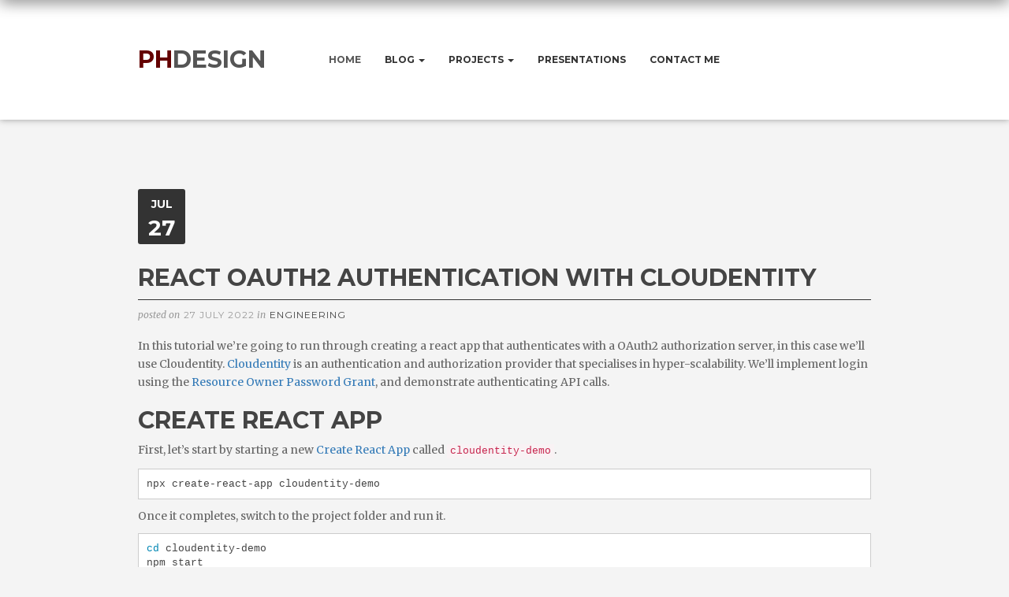

--- FILE ---
content_type: text/html; charset=utf-8
request_url: http://phdesign.com.au/engineering/react-oauth2-authentication-with-cloudentity/
body_size: 8649
content:




<!DOCTYPE html>
<html lang="en">

  <head>
  <meta charset="utf-8">
  <meta http-equiv="X-UA-Compatible" content="IE=edge">
  <meta name="viewport" content="width=device-width, initial-scale=1">
  <meta name="description" content="">
  <meta name="author" content="Paul Heasley">
  

  <title>React OAuth2 Authentication with Cloudentity | phdesign</title>
  <meta name="description" content="In this tutorial we’re going to run through creating a react app that authenticates with a OAuth2 authorization server, in this case we’ll use Cloudentity. C...">

  <link rel="stylesheet" href="/assets/css/main.css">
  <link rel="canonical" href="http://phdesign.com.au/engineering/react-oauth2-authentication-with-cloudentity/">
  <link rel="alternate" type="application/rss+xml" title="phdesign" href="/feed.xml">
  <link rel="shortcut icon" href="/favicon.ico">

  
  <!-- Global site tag (gtag.js) - Google Analytics -->
<script async src="https://www.googletagmanager.com/gtag/js?id=G-MTPZZRZTVF"></script>
<script>
  window.dataLayer = window.dataLayer || [];
  function gtag(){dataLayer.push(arguments);}
  gtag('js', new Date());

  gtag('config', 'G-MTPZZRZTVF');
</script>


  

  <!-- Google Web Fonts -->
  <link rel="preconnect" href="https://fonts.googleapis.com">
  <link rel="preconnect" href="https://fonts.gstatic.com" crossorigin>
  <link href="https://fonts.googleapis.com/css2?family=Merriweather:ital,wght@0,300;0,400;0,700;0,900;1,300;1,400;1,700;1,900&family=Montserrat:wght@400;700&display=swap" rel="stylesheet">

  <!-- HTML5 Shim and Respond.js IE8 support of HTML5 elements and media queries -->
  <!-- WARNING: Respond.js doesn't work if you view the page via file:// -->
  <!--[if lt IE 9]>
      <script src="https://oss.maxcdn.com/libs/html5shiv/3.7.0/html5shiv.js"></script>
      <script src="https://oss.maxcdn.com/libs/respond.js/1.4.2/respond.min.js"></script>
  <![endif]-->
</head>

  <body class="post">

    <div class="header-background-image"></div>
    <header role="banner">
      <div class="header-top">
        
<nav class="navbar navbar-default">
  <div class="container">
    <div class="navbar-header">
      <button type="button" class="navbar-toggle collapsed" data-toggle="collapse" data-target="#navbar-collapse">
        <span class="sr-only">Toggle navigation</span>
        <span class="icon-bar"></span>
        <span class="icon-bar"></span>
        <span class="icon-bar"></span>
      </button>
      <a class="navbar-brand" href="/" title="phdesign homepage">ph<span class="brand-muted">design</span></a>
    </div><!-- end .navbar-header -->

    <div class="collapse navbar-collapse" id="navbar-collapse">
      <ul class="nav navbar-nav">
        <li class="active"><a href="/">Home <span class="sr-only">(current)</span></a></li>
        <li class="dropdown">
          <a href="#" class="dropdown-toggle" data-toggle="dropdown" role="button" aria-expanded="false">Blog <span class="caret"></span></a>
          <ul class="dropdown-menu" role="menu">
            
              <li><a href="/engineering">engineering</a></li>
            
              <li><a href="/general">general</a></li>
            
              <li><a href="/woodworking">woodworking</a></li>
            
              <li><a href="/infosec">infosec</a></li>
            
              <li><a href="/leadership">leadership</a></li>
            
          </ul>
        </li>
        <li class="dropdown">
          <a href="#" class="dropdown-toggle" data-toggle="dropdown" role="button" aria-expanded="false">Projects <span class="caret"></span></a>
          <ul class="dropdown-menu" role="menu">
            <li><a href="/album-rsync">album-rsync</a></li>
            <li><a href="/npptoolbucket">NppToolBucket</a></li>
            <li><a href="/betternote">BetterNote</a></li>
            <li><a href="/phreplace">phReplace</a></li>
          </ul>
        </li>
        <li><a href="/presentations">Presentations</a></li>
        <li><a href="/contact">Contact me</a></li>
      </ul>

    </div><!-- end .navbar-collapse -->
  </div><!-- end .container -->
</nav>

      </div><!-- end .header-top -->

      

    </header>
    <main class="content" aria-label="Content">
  	  <article>
  <div class="container">

    <div class="date-stamp">
      <div class="month">Jul</div>
      <div class="day">27</div>
    </div><!-- end .date-stamp -->

    <h2 class="post-header">React OAuth2 Authentication with Cloudentity</h2>

    <div class="meta-label">
      posted on <span class="meta-value muted">27 July 2022</span>
      
        in <span class="meta-value"><a href="/engineering">engineering</a></span>
      
    </div><!-- end .meta-label -->
    <br />

    
    
    
    

    <p>In this tutorial we’re going to run through creating a react app that authenticates with a OAuth2 authorization server, in this case we’ll use Cloudentity. <a href="https://cloudentity.com/" target="_blank">Cloudentity</a> is an authentication and authorization provider that specialises in hyper-scalability. We’ll implement login using the <a href="https://oauth.net/2/grant-types/password/">Resource Owner Password Grant</a>, and demonstrate authenticating API calls.</p>

<!--more-->

<h2 id="create-react-app">Create React App</h2>

<p>First, let’s start by starting a new <a href="https://create-react-app.dev/" target="_blank">Create React App</a> called <code class="highlighter-rouge">cloudentity-demo</code>.</p>

<div class="language-bash highlighter-rouge"><pre class="highlight"><code>npx create-react-app cloudentity-demo
</code></pre>
</div>

<p>Once it completes, switch to the project folder and run it.</p>

<div class="language-bash highlighter-rouge"><pre class="highlight"><code><span class="nb">cd </span>cloudentity-demo
npm start
</code></pre>
</div>

<p>If everything worked correctly, your browser should open up to http://localhost:3000 where a development webserver is  running.</p>

<h2 id="add-home-and-login-pages">Add Home and Login pages</h2>

<p>We’ll start by creating a couple of pages for our site, a home page and a login page. First let’s install some dependencies, we’ll be adding <a href="https://reactrouter.com/">React Router</a> for page routing and <a href="https://mui.com/">Mui</a> for styling.</p>

<div class="language-bash highlighter-rouge"><pre class="highlight"><code>npm install react-router-dom @mui/material @emotion/react @emotion/styled @mui/lab
</code></pre>
</div>

<p>Now create a home page in <code class="highlighter-rouge">src/pages/Home.js</code>.</p>

<div class="language-javascript highlighter-rouge"><pre class="highlight"><code><span class="kr">import</span> <span class="p">{</span> <span class="nx">Link</span> <span class="p">}</span> <span class="nx">from</span> <span class="s2">"react-router-dom"</span>
<span class="kr">import</span> <span class="p">{</span> <span class="nx">Button</span><span class="p">,</span> <span class="nx">Container</span><span class="p">,</span> <span class="nx">Stack</span><span class="p">,</span> <span class="nx">Typography</span> <span class="p">}</span> <span class="nx">from</span> <span class="s2">"@mui/material"</span>

<span class="kr">export</span> <span class="kr">const</span> <span class="nx">HomePage</span> <span class="o">=</span> <span class="p">()</span> <span class="o">=&gt;</span> <span class="p">{</span>
  <span class="k">return</span> <span class="p">(</span>
    <span class="o">&lt;</span><span class="nx">Container</span><span class="o">&gt;</span>
      <span class="o">&lt;</span><span class="nx">Stack</span> <span class="nx">spacing</span><span class="o">=</span><span class="p">{</span><span class="mi">2</span><span class="p">}</span><span class="o">&gt;</span>
        <span class="o">&lt;</span><span class="nx">Typography</span> <span class="nx">variant</span><span class="o">=</span><span class="s2">"h2"</span><span class="o">&gt;</span><span class="nx">Cloudentity</span> <span class="nx">Client</span> <span class="nx">Demo</span><span class="o">&lt;</span><span class="sr">/Typography</span><span class="err">&gt;
</span>        <span class="o">&lt;</span><span class="nx">Button</span> <span class="nx">component</span><span class="o">=</span><span class="p">{</span><span class="nx">Link</span><span class="p">}</span> <span class="nx">variant</span><span class="o">=</span><span class="s2">"contained"</span> <span class="nx">to</span><span class="o">=</span><span class="s2">"/login"</span><span class="o">&gt;</span>
          <span class="nx">Login</span>
        <span class="o">&lt;</span><span class="sr">/Button</span><span class="err">&gt;
</span>      <span class="o">&lt;</span><span class="sr">/Stack</span><span class="err">&gt;
</span>    <span class="o">&lt;</span><span class="sr">/Container</span><span class="err">&gt;
</span>  <span class="p">)</span>
<span class="p">}</span>
</code></pre>
</div>

<p>And a login page in <code class="highlighter-rouge">src/pages/Login.js</code></p>

<div class="language-javascript highlighter-rouge"><pre class="highlight"><code><span class="kr">import</span> <span class="p">{</span> <span class="nx">Button</span><span class="p">,</span> <span class="nx">Container</span><span class="p">,</span> <span class="nx">Stack</span><span class="p">,</span> <span class="nx">TextField</span><span class="p">,</span> <span class="nx">Typography</span> <span class="p">}</span> <span class="nx">from</span> <span class="s2">"@mui/material"</span>

<span class="kr">export</span> <span class="kr">const</span> <span class="nx">LoginPage</span> <span class="o">=</span> <span class="p">()</span> <span class="o">=&gt;</span> <span class="p">{</span>
  <span class="k">return</span> <span class="p">(</span>
    <span class="o">&lt;</span><span class="nx">Container</span><span class="o">&gt;</span>
      <span class="o">&lt;</span><span class="nx">form</span><span class="o">&gt;</span>
        <span class="o">&lt;</span><span class="nx">Stack</span> <span class="nx">spacing</span><span class="o">=</span><span class="p">{</span><span class="mi">2</span><span class="p">}</span><span class="o">&gt;</span>
          <span class="o">&lt;</span><span class="nx">Typography</span> <span class="nx">variant</span><span class="o">=</span><span class="s2">"h2"</span><span class="o">&gt;</span><span class="nx">Login</span><span class="o">&lt;</span><span class="sr">/Typography</span><span class="err">&gt;
</span>          <span class="o">&lt;</span><span class="nx">TextField</span>
            <span class="nx">fullWidth</span>
            <span class="nx">id</span><span class="o">=</span><span class="s2">"username"</span>
            <span class="nx">label</span><span class="o">=</span><span class="s2">"username"</span>
            <span class="nx">name</span><span class="o">=</span><span class="s2">"username"</span>
            <span class="nx">type</span><span class="o">=</span><span class="s2">"text"</span>
            <span class="nx">variant</span><span class="o">=</span><span class="s2">"standard"</span>
          <span class="o">/&gt;</span>
          <span class="o">&lt;</span><span class="nx">TextField</span>
            <span class="nx">fullWidth</span>
            <span class="nx">id</span><span class="o">=</span><span class="s2">"password"</span>
            <span class="nx">label</span><span class="o">=</span><span class="s2">"password"</span>
            <span class="nx">name</span><span class="o">=</span><span class="s2">"password"</span>
            <span class="nx">type</span><span class="o">=</span><span class="s2">"password"</span>
            <span class="nx">variant</span><span class="o">=</span><span class="s2">"standard"</span>
          <span class="o">/&gt;</span>
          <span class="o">&lt;</span><span class="nx">Button</span> <span class="nx">color</span><span class="o">=</span><span class="s2">"primary"</span> <span class="nx">fullWidth</span> <span class="nx">type</span><span class="o">=</span><span class="s2">"submit"</span> <span class="nx">variant</span><span class="o">=</span><span class="s2">"contained"</span><span class="o">&gt;</span>
            <span class="nx">Login</span>
          <span class="o">&lt;</span><span class="sr">/Button</span><span class="err">&gt;
</span>        <span class="o">&lt;</span><span class="sr">/Stack</span><span class="err">&gt;
</span>      <span class="o">&lt;</span><span class="sr">/form</span><span class="err">&gt;
</span>    <span class="o">&lt;</span><span class="sr">/Container</span><span class="err">&gt;
</span>  <span class="p">)</span>
<span class="p">}</span>
</code></pre>
</div>

<p>And replace the contents of <code class="highlighter-rouge">src/App.js</code> with our page routing.</p>

<div class="language-javascript highlighter-rouge"><pre class="highlight"><code><span class="kr">import</span> <span class="p">{</span> <span class="nx">BrowserRouter</span><span class="p">,</span> <span class="nx">Route</span><span class="p">,</span> <span class="nx">Routes</span> <span class="p">}</span> <span class="nx">from</span> <span class="s2">"react-router-dom"</span>
<span class="kr">import</span> <span class="p">{</span> <span class="nx">HomePage</span> <span class="p">}</span> <span class="nx">from</span> <span class="s2">"./pages/Home"</span>
<span class="kr">import</span> <span class="p">{</span> <span class="nx">LoginPage</span> <span class="p">}</span> <span class="nx">from</span> <span class="s2">"./pages/Login"</span>

<span class="kr">const</span> <span class="nx">App</span> <span class="o">=</span> <span class="p">()</span> <span class="o">=&gt;</span> <span class="p">{</span>
  <span class="k">return</span> <span class="p">(</span>
    <span class="o">&lt;</span><span class="nx">BrowserRouter</span><span class="o">&gt;</span>
      <span class="o">&lt;</span><span class="nx">Routes</span><span class="o">&gt;</span>
        <span class="o">&lt;</span><span class="nx">Route</span> <span class="nx">path</span><span class="o">=</span><span class="s2">"/"</span> <span class="nx">element</span><span class="o">=</span><span class="p">{</span><span class="o">&lt;</span><span class="nx">HomePage</span> <span class="o">/&gt;</span><span class="p">}</span> <span class="sr">/</span><span class="err">&gt;
</span>        <span class="o">&lt;</span><span class="nx">Route</span> <span class="nx">path</span><span class="o">=</span><span class="s2">"/login"</span> <span class="nx">element</span><span class="o">=</span><span class="p">{</span><span class="o">&lt;</span><span class="nx">LoginPage</span> <span class="o">/&gt;</span><span class="p">}</span> <span class="sr">/</span><span class="err">&gt;
</span>      <span class="o">&lt;</span><span class="sr">/Routes</span><span class="err">&gt;
</span>    <span class="o">&lt;</span><span class="sr">/BrowserRouter</span><span class="err">&gt;
</span>  <span class="p">)</span>
<span class="p">}</span>

<span class="kr">export</span> <span class="k">default</span> <span class="nx">App</span>
</code></pre>
</div>

<p>Now run the application and ensure the site loads correctly.</p>

<div class="language-bash highlighter-rouge"><pre class="highlight"><code>npm start
</code></pre>
</div>

<p>Try visting the home page at <a href="http://localhost:3000/" target="_blank">http://localhost:3000/</a> and the login page <a href="http://localhost:3000/login" target="_blank">http://localhost:3000/login</a>.</p>

<p><img src="/assets/img/blog/react-oauth2-authentication-with-cloudentity/initial-login-page.png" alt="Initial Login Page" /></p>

<h2 id="implementing-login">Implementing login</h2>

<p>We’ll use Mulesoft’s <a href="https://github.com/mulesoft-labs/js-client-oauth2">client-oauth2</a> JS client. Install it with</p>

<div class="language-bash highlighter-rouge"><pre class="highlight"><code>npm install client-oauth2
</code></pre>
</div>

<p>And we’ll update the login page to authenticate using the resource owner password grant. Note that this grant is deprecated and not recommended. Prefer the authorization code flow with PKCE when you can.</p>

<p>Update <code class="highlighter-rouge">src/pages/Login.js</code> to create a new ClientOAuth2, add a form submit handler, and fetch a new access token when the form is submitted. You’ll note that we need to set a number of properties for the OAuth client, specifically client id, client secret, token uri and authorization uri. We’ll go through how to discover these values in Cloudentity shortly, but for now just set them to an empty string.</p>

<div class="language-javascript highlighter-rouge"><pre class="highlight"><code><span class="kr">import</span> <span class="nx">ClientOAuth2</span> <span class="nx">from</span> <span class="s2">"client-oauth2"</span>
<span class="kr">import</span> <span class="p">{</span> <span class="nx">Button</span><span class="p">,</span> <span class="nx">Container</span><span class="p">,</span> <span class="nx">Stack</span><span class="p">,</span> <span class="nx">TextField</span><span class="p">,</span> <span class="nx">Typography</span> <span class="p">}</span> <span class="nx">from</span> <span class="s2">"@mui/material"</span>

<span class="kr">const</span> <span class="nx">auth</span> <span class="o">=</span> <span class="k">new</span> <span class="nx">ClientOAuth2</span><span class="p">({</span>
  <span class="na">clientId</span><span class="p">:</span> <span class="s2">""</span><span class="p">,</span>
  <span class="na">clientSecret</span><span class="p">:</span> <span class="s2">""</span><span class="p">,</span>
  <span class="na">accessTokenUri</span><span class="p">:</span> <span class="s2">""</span><span class="p">,</span>
  <span class="na">authorizationUri</span><span class="p">:</span> <span class="s2">""</span><span class="p">,</span>
  <span class="na">scopes</span><span class="p">:</span> <span class="p">[</span><span class="s2">"email"</span><span class="p">,</span> <span class="s2">"offline_access"</span><span class="p">,</span> <span class="s2">"openid"</span><span class="p">],</span>
<span class="p">})</span>

<span class="kr">export</span> <span class="kr">const</span> <span class="nx">LoginPage</span> <span class="o">=</span> <span class="p">()</span> <span class="o">=&gt;</span> <span class="p">{</span>
  <span class="kr">const</span> <span class="nx">handleSubmit</span> <span class="o">=</span> <span class="nx">async</span> <span class="p">(</span><span class="nx">e</span><span class="p">)</span> <span class="o">=&gt;</span> <span class="p">{</span>
    <span class="nx">e</span><span class="p">.</span><span class="nx">preventDefault</span><span class="p">()</span>
    <span class="kr">const</span> <span class="nx">formData</span> <span class="o">=</span> <span class="k">new</span> <span class="nx">FormData</span><span class="p">(</span><span class="nx">e</span><span class="p">.</span><span class="nx">target</span><span class="p">)</span>
    <span class="kr">const</span> <span class="nx">username</span> <span class="o">=</span> <span class="nx">formData</span><span class="p">.</span><span class="nx">get</span><span class="p">(</span><span class="s2">"username"</span><span class="p">)</span>
    <span class="kr">const</span> <span class="nx">password</span> <span class="o">=</span> <span class="nx">formData</span><span class="p">.</span><span class="nx">get</span><span class="p">(</span><span class="s2">"password"</span><span class="p">)</span>

    <span class="kr">const</span> <span class="nx">token</span> <span class="o">=</span> <span class="nx">await</span> <span class="nx">auth</span><span class="p">.</span><span class="nx">owner</span><span class="p">.</span><span class="nx">getToken</span><span class="p">(</span><span class="nx">username</span><span class="p">,</span> <span class="nx">password</span><span class="p">)</span>
    <span class="nx">console</span><span class="p">.</span><span class="nx">log</span><span class="p">(</span><span class="nx">token</span><span class="p">)</span>
  <span class="p">}</span>

  <span class="k">return</span> <span class="p">(</span>
    <span class="o">&lt;</span><span class="nx">Container</span><span class="o">&gt;</span>
      <span class="o">&lt;</span><span class="nx">form</span> <span class="nx">onSubmit</span><span class="o">=</span><span class="p">{</span><span class="nx">handleSubmit</span><span class="p">}</span><span class="o">&gt;</span>
        <span class="o">&lt;</span><span class="nx">Stack</span> <span class="nx">spacing</span><span class="o">=</span><span class="p">{</span><span class="mi">2</span><span class="p">}</span><span class="o">&gt;</span>
            <span class="p">...</span>
</code></pre>
</div>

<p>Now try running the project with <code class="highlighter-rouge">npm start</code>. You should be presented with an error like the following</p>
<div class="highlighter-rouge"><pre class="highlight"><code>Compiled with problems:

ERROR in ./node_modules/client-oauth2/src/client-oauth2.js 3:18-40

Module not found: Error: Can't resolve 'querystring' in '/Users/paul/Projects/sandbox/cloudentity-demo/node_modules/client-oauth2/src'

BREAKING CHANGE: webpack &lt; 5 used to include polyfills for node.js core modules by default.
This is no longer the case. Verify if you need this module and configure a polyfill for it.
</code></pre>
</div>

<p>Yikes, what’s going on here? It seems like client-oauth2 relies on the <code class="highlighter-rouge">querystring</code> function which doesn’t exist in our webpack bundle, because create react app is using webpack 5 which no longer includes some node.js polyfills. To fix this issue we’ll follow the guidance <a href="https://www.alchemy.com/blog/how-to-polyfill-node-core-modules-in-webpack-5">from this tutorial</a>, using <code class="highlighter-rouge">react-app-rewired</code> to allow us to modify webpack.config.</p>

<h3 id="webpack-polyfill">Webpack polyfill</h3>

<p>First, add <a href="https://github.com/timarney/react-app-rewired">react-app-rewired</a> and the <a href="https://github.com/SpainTrain/querystring-es3">querystring-es3</a> polyfill.</p>

<div class="language-bash highlighter-rouge"><pre class="highlight"><code>npm install react-app-rewired querystring-es3
</code></pre>
</div>

<p>Now update our <code class="highlighter-rouge">package.json</code>, repalcing <code class="highlighter-rouge">react-scripts</code> with <code class="highlighter-rouge">react-app-rewired</code>, e.g.</p>

<div class="highlighter-rouge"><pre class="highlight"><code>  "scripts": {
    "start": "react-app-rewired start",
    "build": "react-app-rewired build",
    "test": "react-app-rewired test",
    "eject": "react-app-rewired eject"
  },
</code></pre>
</div>

<p>And finally add a file in the project root called <code class="highlighter-rouge">config-overrides.js</code>, and add the following webpack overrides.</p>

<div class="highlighter-rouge"><pre class="highlight"><code>module.exports = function (config) {
  return {
    ...config,
    resolve: {
      ...config.resolve,
      fallback: {
        ...config.resolve.fallback,
        querystring: require.resolve("querystring-es3"),
      },
    },
  }
}
</code></pre>
</div>

<p>Now try running <code class="highlighter-rouge">npm start</code> again and check that the page renders correctly. You should be able to navigate to the login page, try entering any details and click Login. Check the dev tools and you should see that it tried to make an HTTP POST to http://localhost:3000/undefined, which means everything is working (we just haven’t configured the OAuth settings yet).</p>

<h3 id="configuring-cloudentity">Configuring Cloudentity</h3>

<p>In order to set the OAuth client configuration correctly, we’re going to need a Client setup in Cloudentity. If you have already, sign up for a free Cloudentity tenant here: https://authz.cloudentity.io/register.</p>

<p>Once you have a tenant set up and a demo workspace, from the Admin Portal go to Applications &gt; Clients and click + Create Client.</p>

<p>Select Application Type: Single Page and give your client a name.</p>

<p><img src="/assets/img/blog/react-oauth2-authentication-with-cloudentity/cloudentity-create-client.png" alt="cloudentity-create-client" /></p>

<p>Once you’ve created your client, click on the OAuth tab and change the Grant Types to “Password” and “Refresh token”.</p>

<p><img src="/assets/img/blog/react-oauth2-authentication-with-cloudentity/cloudentity-grant-types.png" alt="cloudentity-grant-types" /></p>

<p>Scroll down the page and change Token Endpoint Authentication Method to “Client Secret Basic”. Selecting this option means we need to send the Client Id and Client Secret using a basic Authorization header. This is the behaviour that <code class="highlighter-rouge">client-oauth2</code> expects. Save your changes.</p>

<p><img src="/assets/img/blog/react-oauth2-authentication-with-cloudentity/cloudentity-token-authentication.png" alt="cloudentity-token-authentication" /></p>

<p>Select the Scopes tab, expand the Profile service and ensure that “Offline access” is enabled. The client is now configured correctly.</p>

<h3 id="configuring-the-oauth-client">Configuring the OAuth client</h3>

<p>Go back to the Overview tab in Cloudentity and copy the values from the right hand pane into a new file in our project root called <code class="highlighter-rouge">.env.local</code>, like this.</p>

<p><img src="/assets/img/blog/react-oauth2-authentication-with-cloudentity/cloudentity-client-config.png" alt="cloudentity-client-config" /></p>

<div class="highlighter-rouge"><pre class="highlight"><code>REACT_APP_CLIENT_ID=&lt;CLIENT ID&gt;
REACT_APP_CLIENT_SECRET=&lt;CLIENT SECRET&gt;
REACT_APP_TOKEN_URI=&lt;TOKEN URL&gt;
REACT_APP_AUTHORIZATION_URI=&lt;AUTHORIZATION URL&gt;
</code></pre>
</div>

<p>Create React App will automatically load our <code class="highlighter-rouge">.env.local</code> file and <a href="https://create-react-app.dev/docs/adding-custom-environment-variables/">make available to us any environment variables</a> that are prefixed with <code class="highlighter-rouge">REACT_APP_</code>. This allows us to configure different values for different environments.</p>

<p>Finally, we can use these values in our <code class="highlighter-rouge">src/pages/Login.js</code> page.</p>

<div class="language-javascript highlighter-rouge"><pre class="highlight"><code><span class="kr">const</span> <span class="nx">auth</span> <span class="o">=</span> <span class="k">new</span> <span class="nx">ClientOAuth2</span><span class="p">({</span>
  <span class="na">clientId</span><span class="p">:</span> <span class="nx">process</span><span class="p">.</span><span class="nx">env</span><span class="p">.</span><span class="nx">REACT_APP_CLIENT_ID</span><span class="p">,</span>
  <span class="na">clientSecret</span><span class="p">:</span> <span class="nx">process</span><span class="p">.</span><span class="nx">env</span><span class="p">.</span><span class="nx">REACT_APP_CLIENT_SECRET</span><span class="p">,</span>
  <span class="na">accessTokenUri</span><span class="p">:</span> <span class="nx">process</span><span class="p">.</span><span class="nx">env</span><span class="p">.</span><span class="nx">REACT_APP_TOKEN_URI</span><span class="p">,</span>
  <span class="na">authorizationUri</span><span class="p">:</span> <span class="nx">process</span><span class="p">.</span><span class="nx">env</span><span class="p">.</span><span class="nx">REACT_APP_AUTHORIZATION_URI</span><span class="p">,</span>
  <span class="na">scopes</span><span class="p">:</span> <span class="p">[</span><span class="s2">"email"</span><span class="p">,</span> <span class="s2">"offline_access"</span><span class="p">,</span> <span class="s2">"openid"</span><span class="p">],</span>
<span class="p">})</span>
</code></pre>
</div>

<p>Run <code class="highlighter-rouge">npm start</code> and try logging in. If it succeeds, you should see the token printed out in the dev tools console.</p>

<h2 id="making-an-authenticated-call">Making an authenticated call</h2>

<p>Next we want to make a call to a protected endpoint to prove that we’re signed in. For this demo we’ll call the <code class="highlighter-rouge">/userinfo</code> endpoint.</p>

<p>We want to make this call from the home page, but we’ll need a central place to store the fetched token. For this purpose we’ll create a <a href="https://reactjs.org/docs/context.html">React Context</a> hook and move all the authentication logic here. Create a new file <code class="highlighter-rouge">src/hooks/use-auth.js</code> and move our auth client creation, and login call here.</p>

<div class="language-javascript highlighter-rouge"><pre class="highlight"><code><span class="kr">import</span> <span class="nx">ClientOAuth2</span> <span class="nx">from</span> <span class="s2">"client-oauth2"</span>
<span class="kr">import</span> <span class="p">{</span> <span class="nx">createContext</span><span class="p">,</span> <span class="nx">useContext</span><span class="p">,</span> <span class="nx">useEffect</span><span class="p">,</span> <span class="nx">useState</span> <span class="p">}</span> <span class="nx">from</span> <span class="s2">"react"</span>

<span class="kr">const</span> <span class="nx">AuthContext</span> <span class="o">=</span> <span class="nx">createContext</span><span class="p">()</span>
<span class="kr">export</span> <span class="kr">const</span> <span class="nx">useAuth</span> <span class="o">=</span> <span class="p">()</span> <span class="o">=&gt;</span> <span class="nx">useContext</span><span class="p">(</span><span class="nx">AuthContext</span><span class="p">)</span>

<span class="kr">export</span> <span class="kr">const</span> <span class="nx">AuthProvider</span> <span class="o">=</span> <span class="p">({</span> <span class="nx">children</span> <span class="p">})</span> <span class="o">=&gt;</span> <span class="p">{</span>
  <span class="kr">const</span> <span class="nx">value</span> <span class="o">=</span> <span class="nx">useProvideAuth</span><span class="p">()</span>
  <span class="k">return</span> <span class="o">&lt;</span><span class="nx">AuthContext</span><span class="p">.</span><span class="nx">Provider</span> <span class="nx">value</span><span class="o">=</span><span class="p">{</span><span class="nx">value</span><span class="p">}</span><span class="o">&gt;</span><span class="p">{</span><span class="nx">children</span><span class="p">}</span><span class="o">&lt;</span><span class="sr">/AuthContext.Provider</span><span class="err">&gt;
</span><span class="p">}</span>

<span class="kr">const</span> <span class="nx">useProvideAuth</span> <span class="o">=</span> <span class="p">()</span> <span class="o">=&gt;</span> <span class="p">{</span>
  <span class="kr">const</span> <span class="p">[</span><span class="nx">auth</span><span class="p">,</span> <span class="nx">setAuth</span><span class="p">]</span> <span class="o">=</span> <span class="nx">useState</span><span class="p">(</span><span class="kc">null</span><span class="p">)</span>
  <span class="kr">const</span> <span class="p">[</span><span class="nx">token</span><span class="p">,</span> <span class="nx">setToken</span><span class="p">]</span> <span class="o">=</span> <span class="nx">useState</span><span class="p">(</span><span class="kc">null</span><span class="p">)</span>

  <span class="nx">useEffect</span><span class="p">(()</span> <span class="o">=&gt;</span> <span class="p">{</span>
    <span class="kr">const</span> <span class="nx">auth</span> <span class="o">=</span> <span class="k">new</span> <span class="nx">ClientOAuth2</span><span class="p">({</span>
      <span class="na">clientId</span><span class="p">:</span> <span class="nx">process</span><span class="p">.</span><span class="nx">env</span><span class="p">.</span><span class="nx">REACT_APP_CLIENT_ID</span><span class="p">,</span>
      <span class="na">clientSecret</span><span class="p">:</span> <span class="nx">process</span><span class="p">.</span><span class="nx">env</span><span class="p">.</span><span class="nx">REACT_APP_CLIENT_SECRET</span><span class="p">,</span>
      <span class="na">accessTokenUri</span><span class="p">:</span> <span class="nx">process</span><span class="p">.</span><span class="nx">env</span><span class="p">.</span><span class="nx">REACT_APP_TOKEN_URI</span><span class="p">,</span>
      <span class="na">authorizationUri</span><span class="p">:</span> <span class="nx">process</span><span class="p">.</span><span class="nx">env</span><span class="p">.</span><span class="nx">REACT_APP_AUTHORIZATION_URI</span><span class="p">,</span>
      <span class="na">scopes</span><span class="p">:</span> <span class="p">[</span><span class="s2">"email"</span><span class="p">,</span> <span class="s2">"offline_access"</span><span class="p">,</span> <span class="s2">"openid"</span><span class="p">],</span>
    <span class="p">})</span>
    <span class="nx">setAuth</span><span class="p">(</span><span class="nx">auth</span><span class="p">)</span>
  <span class="p">},</span> <span class="p">[])</span>

  <span class="kr">const</span> <span class="nx">login</span> <span class="o">=</span> <span class="nx">async</span> <span class="p">(</span><span class="nx">username</span><span class="p">,</span> <span class="nx">password</span><span class="p">)</span> <span class="o">=&gt;</span> <span class="p">{</span>
    <span class="kr">const</span> <span class="nx">newToken</span> <span class="o">=</span> <span class="nx">await</span> <span class="nx">auth</span><span class="p">.</span><span class="nx">owner</span><span class="p">.</span><span class="nx">getToken</span><span class="p">(</span><span class="nx">username</span><span class="p">,</span> <span class="nx">password</span><span class="p">)</span>
    <span class="nx">setToken</span><span class="p">(</span><span class="nx">newToken</span><span class="p">)</span>
  <span class="p">}</span>

  <span class="k">return</span> <span class="p">{</span> <span class="nx">login</span><span class="p">,</span> <span class="nx">token</span> <span class="p">}</span>
<span class="p">}</span>
</code></pre>
</div>

<p>And update <code class="highlighter-rouge">src/pages/Login.js</code> to use our hook, and navigate back to the home page after logging in.</p>

<div class="language-javascript highlighter-rouge"><pre class="highlight"><code><span class="kr">import</span> <span class="p">{</span> <span class="nx">useNavigate</span> <span class="p">}</span> <span class="nx">from</span> <span class="s2">"react-router-dom"</span>
<span class="kr">import</span> <span class="p">{</span> <span class="nx">Button</span><span class="p">,</span> <span class="nx">Container</span><span class="p">,</span> <span class="nx">Stack</span><span class="p">,</span> <span class="nx">TextField</span><span class="p">,</span> <span class="nx">Typography</span> <span class="p">}</span> <span class="nx">from</span> <span class="s2">"@mui/material"</span>
<span class="kr">import</span> <span class="p">{</span> <span class="nx">useAuth</span> <span class="p">}</span> <span class="nx">from</span> <span class="s2">"../hooks/use-auth"</span>

<span class="kr">export</span> <span class="kr">const</span> <span class="nx">LoginPage</span> <span class="o">=</span> <span class="p">()</span> <span class="o">=&gt;</span> <span class="p">{</span>
  <span class="kr">const</span> <span class="p">{</span> <span class="nx">login</span> <span class="p">}</span> <span class="o">=</span> <span class="nx">useAuth</span><span class="p">()</span>
  <span class="kr">const</span> <span class="nx">navigate</span> <span class="o">=</span> <span class="nx">useNavigate</span><span class="p">()</span>

  <span class="kr">const</span> <span class="nx">handleSubmit</span> <span class="o">=</span> <span class="nx">async</span> <span class="p">(</span><span class="nx">e</span><span class="p">)</span> <span class="o">=&gt;</span> <span class="p">{</span>
    <span class="nx">e</span><span class="p">.</span><span class="nx">preventDefault</span><span class="p">()</span>
    <span class="kr">const</span> <span class="nx">formData</span> <span class="o">=</span> <span class="k">new</span> <span class="nx">FormData</span><span class="p">(</span><span class="nx">e</span><span class="p">.</span><span class="nx">target</span><span class="p">)</span>
    <span class="kr">const</span> <span class="nx">username</span> <span class="o">=</span> <span class="nx">formData</span><span class="p">.</span><span class="nx">get</span><span class="p">(</span><span class="s2">"username"</span><span class="p">)</span>
    <span class="kr">const</span> <span class="nx">password</span> <span class="o">=</span> <span class="nx">formData</span><span class="p">.</span><span class="nx">get</span><span class="p">(</span><span class="s2">"password"</span><span class="p">)</span>

    <span class="nx">await</span> <span class="nx">login</span><span class="p">(</span><span class="nx">username</span><span class="p">,</span> <span class="nx">password</span><span class="p">)</span>
    <span class="nx">navigate</span><span class="p">(</span><span class="s2">"/"</span><span class="p">)</span>
  <span class="p">}</span>
  <span class="p">...</span>
</code></pre>
</div>

<p>We’ll also need to wrap our components in <code class="highlighter-rouge">src/App.js</code>  in an <code class="highlighter-rouge">AuthProvider</code>.</p>

<div class="language-javascript highlighter-rouge"><pre class="highlight"><code><span class="p">...</span>
<span class="kr">import</span> <span class="p">{</span> <span class="nx">AuthProvider</span> <span class="p">}</span> <span class="nx">from</span> <span class="s2">"./hooks/use-auth"</span>

<span class="kr">const</span> <span class="nx">App</span> <span class="o">=</span> <span class="p">()</span> <span class="o">=&gt;</span> <span class="p">{</span>
  <span class="k">return</span> <span class="p">(</span>
    <span class="o">&lt;</span><span class="nx">AuthProvider</span><span class="o">&gt;</span>
      <span class="o">&lt;</span><span class="nx">BrowserRouter</span><span class="o">&gt;</span>
        <span class="p">...</span>
      <span class="o">&lt;</span><span class="sr">/BrowserRouter</span><span class="err">&gt;
</span>    <span class="o">&lt;</span><span class="sr">/AuthProvider</span><span class="err">&gt;
</span>  <span class="p">)</span>
<span class="p">}</span>
<span class="p">...</span>
</code></pre>
</div>

<p>Now in our <code class="highlighter-rouge">src/pages/Home.js</code> page we can add a button to call the <code class="highlighter-rouge">userinfo</code> endpoint when we’re logged in.</p>

<div class="language-javascript highlighter-rouge"><pre class="highlight"><code><span class="kr">import</span> <span class="p">{</span> <span class="nx">Link</span> <span class="p">}</span> <span class="nx">from</span> <span class="s2">"react-router-dom"</span>
<span class="kr">import</span> <span class="p">{</span> <span class="nx">Button</span><span class="p">,</span> <span class="nx">Container</span><span class="p">,</span> <span class="nx">Stack</span><span class="p">,</span> <span class="nx">Typography</span> <span class="p">}</span> <span class="nx">from</span> <span class="s2">"@mui/material"</span>
<span class="kr">import</span> <span class="p">{</span> <span class="nx">useState</span> <span class="p">}</span> <span class="nx">from</span> <span class="s2">"react"</span>
<span class="kr">import</span> <span class="p">{</span> <span class="nx">useAuth</span> <span class="p">}</span> <span class="nx">from</span> <span class="s2">"../hooks/use-auth"</span>

<span class="kr">export</span> <span class="kr">const</span> <span class="nx">HomePage</span> <span class="o">=</span> <span class="p">()</span> <span class="o">=&gt;</span> <span class="p">{</span>
  <span class="kr">const</span> <span class="p">{</span> <span class="nx">token</span> <span class="p">}</span> <span class="o">=</span> <span class="nx">useAuth</span><span class="p">()</span>
  <span class="kr">const</span> <span class="p">[</span><span class="nx">userInfo</span><span class="p">,</span> <span class="nx">setUserInfo</span><span class="p">]</span> <span class="o">=</span> <span class="nx">useState</span><span class="p">(</span><span class="kc">null</span><span class="p">)</span>

  <span class="kr">const</span> <span class="nx">handleClick</span> <span class="o">=</span> <span class="nx">async</span> <span class="p">()</span> <span class="o">=&gt;</span> <span class="p">{</span>
    <span class="kr">const</span> <span class="nx">resp</span> <span class="o">=</span> <span class="nx">await</span> <span class="nx">fetch</span><span class="p">(</span>
      <span class="s2">"https://&lt;tenantname&gt;.us.authz.cloudentity.io/&lt;tenantname&gt;/&lt;workspace&gt;/userinfo"</span><span class="p">,</span>
      <span class="nx">token</span><span class="p">.</span><span class="nx">sign</span><span class="p">({})</span>
    <span class="p">)</span>
    <span class="k">if</span> <span class="p">(</span><span class="o">!</span><span class="nx">resp</span><span class="p">.</span><span class="nx">ok</span><span class="p">)</span> <span class="p">{</span>
      <span class="k">throw</span> <span class="k">new</span> <span class="nb">Error</span><span class="p">(</span><span class="err">`</span><span class="nx">HTTP</span> <span class="nx">error</span><span class="o">!</span> <span class="na">Status</span><span class="p">:</span> <span class="nx">$</span><span class="p">{</span><span class="nx">resp</span><span class="p">.</span><span class="nx">status</span><span class="p">}</span><span class="err">`</span><span class="p">)</span>
    <span class="p">}</span>
    <span class="kr">const</span> <span class="nx">userInfo</span> <span class="o">=</span> <span class="nx">await</span> <span class="nx">resp</span><span class="p">.</span><span class="nx">json</span><span class="p">()</span>
    <span class="nx">setUserInfo</span><span class="p">(</span><span class="nx">userInfo</span><span class="p">)</span>
  <span class="p">}</span>

  <span class="k">return</span> <span class="p">(</span>
    <span class="o">&lt;</span><span class="nx">Container</span><span class="o">&gt;</span>
      <span class="o">&lt;</span><span class="nx">Stack</span> <span class="nx">spacing</span><span class="o">=</span><span class="p">{</span><span class="mi">2</span><span class="p">}</span><span class="o">&gt;</span>
        <span class="o">&lt;</span><span class="nx">Typography</span> <span class="nx">variant</span><span class="o">=</span><span class="s2">"h2"</span><span class="o">&gt;</span><span class="nx">Cloudentity</span> <span class="nx">Client</span> <span class="nx">Demo</span><span class="o">&lt;</span><span class="sr">/Typography</span><span class="err">&gt;
</span>        <span class="p">{</span><span class="nx">token</span> <span class="p">?</span> <span class="p">(</span>
          <span class="o">&lt;&gt;</span>
            <span class="o">&lt;</span><span class="nx">Typography</span><span class="o">&gt;</span>
              <span class="nx">Welcome</span> <span class="p">{</span><span class="nx">userInfo</span> <span class="p">?</span> <span class="nx">userInfo</span><span class="p">.</span><span class="nx">email</span> <span class="p">:</span> <span class="s2">"anonymous"</span><span class="p">}</span><span class="o">!</span>
            <span class="o">&lt;</span><span class="sr">/Typography</span><span class="err">&gt;
</span>            <span class="o">&lt;</span><span class="nx">Button</span> <span class="nx">variant</span><span class="o">=</span><span class="s2">"contained"</span> <span class="nx">onClick</span><span class="o">=</span><span class="p">{</span><span class="nx">handleClick</span><span class="p">}</span><span class="o">&gt;</span>
              <span class="nx">Get</span> <span class="nx">user</span> <span class="nx">info</span>
            <span class="o">&lt;</span><span class="sr">/Button</span><span class="err">&gt;
</span>          <span class="o">&lt;</span><span class="sr">/</span><span class="err">&gt;
</span>        <span class="p">)</span> <span class="p">:</span> <span class="p">(</span>
          <span class="o">&lt;</span><span class="nx">Button</span> <span class="nx">component</span><span class="o">=</span><span class="p">{</span><span class="nx">Link</span><span class="p">}</span> <span class="nx">variant</span><span class="o">=</span><span class="s2">"contained"</span> <span class="nx">to</span><span class="o">=</span><span class="s2">"/login"</span><span class="o">&gt;</span>
            <span class="nx">Login</span>
          <span class="o">&lt;</span><span class="sr">/Button</span><span class="err">&gt;
</span>        <span class="p">)}</span>
      <span class="o">&lt;</span><span class="sr">/Stack</span><span class="err">&gt;
</span>    <span class="o">&lt;</span><span class="sr">/Container</span><span class="err">&gt;
</span>  <span class="p">)</span>
<span class="p">}</span>
</code></pre>
</div>

<p>Updating the API endpoint with your Cloudentity tenant details.</p>

<p>Now if you visit the home page, it should prompt you to login.</p>

<p><img src="/assets/img/blog/react-oauth2-authentication-with-cloudentity/home-unauthenticated.png" alt="home-unauthenticated" /></p>

<p>After logging in, you’ll be redirected back to the homepage, where you can Get User Info.</p>

<p><img src="/assets/img/blog/react-oauth2-authentication-with-cloudentity/home-authenticated.png" alt="home-authenticated" /></p>

<p>And after fetching user info, the user’s email address should be displayed.</p>

<p><img src="/assets/img/blog/react-oauth2-authentication-with-cloudentity/home-fetch-userinfo.png" alt="home-fetch-userinfo" /></p>

<p>To logout, just refresh the page!</p>

<p>A more complete authentication implementation would persist the access token in localStorage, and restore it when the page loads. Logging out involves deleting the persisted token, and calling the revoke token Cloudentity endpoint.</p>

<p>A complete demo is available on GitHub here: <a href="https://github.com/phdesign/cloudentity-demo" target="_blank">https://github.com/phdesign/cloudentity-demo</a></p>


    <ul class="post-tags">
      
        <li><a href="/tag/oauth2" title="View posts tagged with oauth2">#oauth2</a></li>
      
        <li><a href="/tag/cloudentity" title="View posts tagged with cloudentity">#cloudentity</a></li>
      
        <li><a href="/tag/react" title="View posts tagged with react">#react</a></li>
      
    </ul>

  </div><!-- end .container -->
</article>

<div class="stripe">
  <div class="container">

    <nav class="row pager">
      <div class="previous col-xs-6 col-sm-4">
        
          <div class="meta-label"><a href="/engineering/graphql-scalars-with-code-generator/"><span aria-hidden="true">&laquo;</span> Previous post</a></div>
          <div class="meta-value"><a href="/engineering/graphql-scalars-with-code-generator/">Using GraphQL Scalars With Code Generator</a></div>
        
      </div>
      <div class="next col-xs-6 col-sm-4 col-sm-offset-4">
        
          <div class="meta-label"><a href="/engineering/apollo-server-4-serverless-graphql-upload/">Next post <span aria-hidden="true">&raquo;</span></a></div>
          <div class="meta-value"><a href="/engineering/apollo-server-4-serverless-graphql-upload/">Apollo Server 4 Serverless GraphQL Upload</a></div>
        
      </div>
    </nav><!-- end .post_nav -->

  </div><!-- end .container -->
</div><!-- end .stripe -->

    </main><!-- end .content -->

    
<footer role="contentinfo">
  <div class="container">

    <ul class="social-icons">
      <li><a href="https://twitter.com/pheasley" title="Follow me on Twitter"><i class="fa fa-twitter"></i></a></li>
      <li><a href="https://github.com/phdesign" title="See my code on GitHub"><i class="fa fa-github"></i></a></li>
      <li><a href="https://au.linkedin.com/in/pheasley" title="Connect with me on LinkedIn"><i class="fa fa-linkedin"></i></a></li>
      <li><a href="https://www.pinterest.com/paulheasley/" title="Follow me on Pinterest"><i class="fa fa-pinterest"></i></a></li>
      <li><a href="https://instagram.com/phdesign/" title="Me on Instagram"><i class="fa fa-instagram"></i></a></li>
    </ul>

    <p class="footer-copyright">
      &copy; 2015 Paul Heasley. All rights reserved. <br>
      Based on a <a href="http://guuthemes.com/" title="Much of the design of this site was based on a GuuThemes theme, big credit to their team for their beautiful art and clean code">GuuTheme</a>.
    </p>

  </div><!-- end .container -->
</footer>

    
<!-- JS (Javascript Files)
================================================== -->

<script src="https://code.jquery.com/jquery-3.6.0.min.js"></script>
<script src="/assets/js/main.js"></script>

  <script defer src="https://static.cloudflareinsights.com/beacon.min.js/vcd15cbe7772f49c399c6a5babf22c1241717689176015" integrity="sha512-ZpsOmlRQV6y907TI0dKBHq9Md29nnaEIPlkf84rnaERnq6zvWvPUqr2ft8M1aS28oN72PdrCzSjY4U6VaAw1EQ==" data-cf-beacon='{"version":"2024.11.0","token":"b73c9044d80a40529ad6f9b64c0d900f","r":1,"server_timing":{"name":{"cfCacheStatus":true,"cfEdge":true,"cfExtPri":true,"cfL4":true,"cfOrigin":true,"cfSpeedBrain":true},"location_startswith":null}}' crossorigin="anonymous"></script>
</body>

</html>


--- FILE ---
content_type: application/javascript; charset=utf-8
request_url: http://phdesign.com.au/assets/js/main.js
body_size: 21645
content:
/*!
 * 
 *  phdesign.com.au v4.110.0
 *  http://www.phdesign.com.au
 *  
 *  Copyright (C) 2017 Paul Heasley
 * 
 */
!function(n){function t(i){if(e[i])return e[i].exports;var r=e[i]={i:i,l:!1,exports:{}};return n[i].call(r.exports,r,r.exports,t),r.l=!0,r.exports}var e={};t.m=n,t.c=e,t.i=function(n){return n},t.d=function(n,e,i){t.o(n,e)||Object.defineProperty(n,e,{configurable:!1,enumerable:!0,get:i})},t.n=function(n){var e=n&&n.__esModule?function(){return n.default}:function(){return n};return t.d(e,"a",e),e},t.o=function(n,t){return Object.prototype.hasOwnProperty.call(n,t)},t.p="",t(t.s=4)}([function(n,t){n.exports=function(n){function t(n){"undefined"!=typeof console&&(console.error||console.log)("[Script Loader]",n)}try{"undefined"!=typeof execScript&&function(){return"undefined"!=typeof attachEvent&&"undefined"==typeof addEventListener}()?execScript(n):"undefined"!=typeof eval?eval.call(null,n):t("EvalError: No eval function available")}catch(n){t(n)}}},function(n,t,e){"use strict";var i={delay:function(n,t){function e(){r=n.apply(o,s),i=null}var i,r,o,s;return function(){return o=this,s=arguments,i||(i=setTimeout(e,t)),r}}};t.a=i},function(n,t,e){e(0)(e(5))},function(n,t,e){e(0)(e(6))},function(n,t,e){"use strict";Object.defineProperty(t,"__esModule",{value:!0});var i=e(2),r=(e.n(i),e(3)),o=(e.n(r),e(1));!function(n){var t=n(window);n(document);if(!(n("body.home").length>0)){var e=n(".header-top"),i=o.a.delay(function(){var n=t.scrollTop();e.toggleClass("header-top-shrink",n>=50)},80);t.scroll(i),i()}n(document).ready(function(){n(".content").Chocolat()})}(jQuery)},function(n,t){n.exports="/*!\n * Bootstrap v3.4.1 (https://getbootstrap.com/)\n * Copyright 2011-2019 Twitter, Inc.\n * Licensed under the MIT license\n */\n\nif (typeof jQuery === 'undefined') {\n  throw new Error('Bootstrap\\'s JavaScript requires jQuery')\n}\n\n+function ($) {\n  'use strict';\n  var version = $.fn.jquery.split(' ')[0].split('.')\n  if ((version[0] < 2 && version[1] < 9) || (version[0] == 1 && version[1] == 9 && version[2] < 1) || (version[0] > 3)) {\n    throw new Error('Bootstrap\\'s JavaScript requires jQuery version 1.9.1 or higher, but lower than version 4')\n  }\n}(jQuery);\n\n/* ========================================================================\n * Bootstrap: transition.js v3.4.1\n * https://getbootstrap.com/docs/3.4/javascript/#transitions\n * ========================================================================\n * Copyright 2011-2019 Twitter, Inc.\n * Licensed under MIT (https://github.com/twbs/bootstrap/blob/master/LICENSE)\n * ======================================================================== */\n\n\n+function ($) {\n  'use strict';\n\n  // CSS TRANSITION SUPPORT (Shoutout: https://modernizr.com/)\n  // ============================================================\n\n  function transitionEnd() {\n    var el = document.createElement('bootstrap')\n\n    var transEndEventNames = {\n      WebkitTransition : 'webkitTransitionEnd',\n      MozTransition    : 'transitionend',\n      OTransition      : 'oTransitionEnd otransitionend',\n      transition       : 'transitionend'\n    }\n\n    for (var name in transEndEventNames) {\n      if (el.style[name] !== undefined) {\n        return { end: transEndEventNames[name] }\n      }\n    }\n\n    return false // explicit for ie8 (  ._.)\n  }\n\n  // https://blog.alexmaccaw.com/css-transitions\n  $.fn.emulateTransitionEnd = function (duration) {\n    var called = false\n    var $el = this\n    $(this).one('bsTransitionEnd', function () { called = true })\n    var callback = function () { if (!called) $($el).trigger($.support.transition.end) }\n    setTimeout(callback, duration)\n    return this\n  }\n\n  $(function () {\n    $.support.transition = transitionEnd()\n\n    if (!$.support.transition) return\n\n    $.event.special.bsTransitionEnd = {\n      bindType: $.support.transition.end,\n      delegateType: $.support.transition.end,\n      handle: function (e) {\n        if ($(e.target).is(this)) return e.handleObj.handler.apply(this, arguments)\n      }\n    }\n  })\n\n}(jQuery);\n\n/* ========================================================================\n * Bootstrap: alert.js v3.4.1\n * https://getbootstrap.com/docs/3.4/javascript/#alerts\n * ========================================================================\n * Copyright 2011-2019 Twitter, Inc.\n * Licensed under MIT (https://github.com/twbs/bootstrap/blob/master/LICENSE)\n * ======================================================================== */\n\n\n+function ($) {\n  'use strict';\n\n  // ALERT CLASS DEFINITION\n  // ======================\n\n  var dismiss = '[data-dismiss=\"alert\"]'\n  var Alert   = function (el) {\n    $(el).on('click', dismiss, this.close)\n  }\n\n  Alert.VERSION = '3.4.1'\n\n  Alert.TRANSITION_DURATION = 150\n\n  Alert.prototype.close = function (e) {\n    var $this    = $(this)\n    var selector = $this.attr('data-target')\n\n    if (!selector) {\n      selector = $this.attr('href')\n      selector = selector && selector.replace(/.*(?=#[^\\s]*$)/, '') // strip for ie7\n    }\n\n    selector    = selector === '#' ? [] : selector\n    var $parent = $(document).find(selector)\n\n    if (e) e.preventDefault()\n\n    if (!$parent.length) {\n      $parent = $this.closest('.alert')\n    }\n\n    $parent.trigger(e = $.Event('close.bs.alert'))\n\n    if (e.isDefaultPrevented()) return\n\n    $parent.removeClass('in')\n\n    function removeElement() {\n      // detach from parent, fire event then clean up data\n      $parent.detach().trigger('closed.bs.alert').remove()\n    }\n\n    $.support.transition && $parent.hasClass('fade') ?\n      $parent\n        .one('bsTransitionEnd', removeElement)\n        .emulateTransitionEnd(Alert.TRANSITION_DURATION) :\n      removeElement()\n  }\n\n\n  // ALERT PLUGIN DEFINITION\n  // =======================\n\n  function Plugin(option) {\n    return this.each(function () {\n      var $this = $(this)\n      var data  = $this.data('bs.alert')\n\n      if (!data) $this.data('bs.alert', (data = new Alert(this)))\n      if (typeof option == 'string') data[option].call($this)\n    })\n  }\n\n  var old = $.fn.alert\n\n  $.fn.alert             = Plugin\n  $.fn.alert.Constructor = Alert\n\n\n  // ALERT NO CONFLICT\n  // =================\n\n  $.fn.alert.noConflict = function () {\n    $.fn.alert = old\n    return this\n  }\n\n\n  // ALERT DATA-API\n  // ==============\n\n  $(document).on('click.bs.alert.data-api', dismiss, Alert.prototype.close)\n\n}(jQuery);\n\n/* ========================================================================\n * Bootstrap: button.js v3.4.1\n * https://getbootstrap.com/docs/3.4/javascript/#buttons\n * ========================================================================\n * Copyright 2011-2019 Twitter, Inc.\n * Licensed under MIT (https://github.com/twbs/bootstrap/blob/master/LICENSE)\n * ======================================================================== */\n\n\n+function ($) {\n  'use strict';\n\n  // BUTTON PUBLIC CLASS DEFINITION\n  // ==============================\n\n  var Button = function (element, options) {\n    this.$element  = $(element)\n    this.options   = $.extend({}, Button.DEFAULTS, options)\n    this.isLoading = false\n  }\n\n  Button.VERSION  = '3.4.1'\n\n  Button.DEFAULTS = {\n    loadingText: 'loading...'\n  }\n\n  Button.prototype.setState = function (state) {\n    var d    = 'disabled'\n    var $el  = this.$element\n    var val  = $el.is('input') ? 'val' : 'html'\n    var data = $el.data()\n\n    state += 'Text'\n\n    if (data.resetText == null) $el.data('resetText', $el[val]())\n\n    // push to event loop to allow forms to submit\n    setTimeout($.proxy(function () {\n      $el[val](data[state] == null ? this.options[state] : data[state])\n\n      if (state == 'loadingText') {\n        this.isLoading = true\n        $el.addClass(d).attr(d, d).prop(d, true)\n      } else if (this.isLoading) {\n        this.isLoading = false\n        $el.removeClass(d).removeAttr(d).prop(d, false)\n      }\n    }, this), 0)\n  }\n\n  Button.prototype.toggle = function () {\n    var changed = true\n    var $parent = this.$element.closest('[data-toggle=\"buttons\"]')\n\n    if ($parent.length) {\n      var $input = this.$element.find('input')\n      if ($input.prop('type') == 'radio') {\n        if ($input.prop('checked')) changed = false\n        $parent.find('.active').removeClass('active')\n        this.$element.addClass('active')\n      } else if ($input.prop('type') == 'checkbox') {\n        if (($input.prop('checked')) !== this.$element.hasClass('active')) changed = false\n        this.$element.toggleClass('active')\n      }\n      $input.prop('checked', this.$element.hasClass('active'))\n      if (changed) $input.trigger('change')\n    } else {\n      this.$element.attr('aria-pressed', !this.$element.hasClass('active'))\n      this.$element.toggleClass('active')\n    }\n  }\n\n\n  // BUTTON PLUGIN DEFINITION\n  // ========================\n\n  function Plugin(option) {\n    return this.each(function () {\n      var $this   = $(this)\n      var data    = $this.data('bs.button')\n      var options = typeof option == 'object' && option\n\n      if (!data) $this.data('bs.button', (data = new Button(this, options)))\n\n      if (option == 'toggle') data.toggle()\n      else if (option) data.setState(option)\n    })\n  }\n\n  var old = $.fn.button\n\n  $.fn.button             = Plugin\n  $.fn.button.Constructor = Button\n\n\n  // BUTTON NO CONFLICT\n  // ==================\n\n  $.fn.button.noConflict = function () {\n    $.fn.button = old\n    return this\n  }\n\n\n  // BUTTON DATA-API\n  // ===============\n\n  $(document)\n    .on('click.bs.button.data-api', '[data-toggle^=\"button\"]', function (e) {\n      var $btn = $(e.target).closest('.btn')\n      Plugin.call($btn, 'toggle')\n      if (!($(e.target).is('input[type=\"radio\"], input[type=\"checkbox\"]'))) {\n        // Prevent double click on radios, and the double selections (so cancellation) on checkboxes\n        e.preventDefault()\n        // The target component still receive the focus\n        if ($btn.is('input,button')) $btn.trigger('focus')\n        else $btn.find('input:visible,button:visible').first().trigger('focus')\n      }\n    })\n    .on('focus.bs.button.data-api blur.bs.button.data-api', '[data-toggle^=\"button\"]', function (e) {\n      $(e.target).closest('.btn').toggleClass('focus', /^focus(in)?$/.test(e.type))\n    })\n\n}(jQuery);\n\n/* ========================================================================\n * Bootstrap: carousel.js v3.4.1\n * https://getbootstrap.com/docs/3.4/javascript/#carousel\n * ========================================================================\n * Copyright 2011-2019 Twitter, Inc.\n * Licensed under MIT (https://github.com/twbs/bootstrap/blob/master/LICENSE)\n * ======================================================================== */\n\n\n+function ($) {\n  'use strict';\n\n  // CAROUSEL CLASS DEFINITION\n  // =========================\n\n  var Carousel = function (element, options) {\n    this.$element    = $(element)\n    this.$indicators = this.$element.find('.carousel-indicators')\n    this.options     = options\n    this.paused      = null\n    this.sliding     = null\n    this.interval    = null\n    this.$active     = null\n    this.$items      = null\n\n    this.options.keyboard && this.$element.on('keydown.bs.carousel', $.proxy(this.keydown, this))\n\n    this.options.pause == 'hover' && !('ontouchstart' in document.documentElement) && this.$element\n      .on('mouseenter.bs.carousel', $.proxy(this.pause, this))\n      .on('mouseleave.bs.carousel', $.proxy(this.cycle, this))\n  }\n\n  Carousel.VERSION  = '3.4.1'\n\n  Carousel.TRANSITION_DURATION = 600\n\n  Carousel.DEFAULTS = {\n    interval: 5000,\n    pause: 'hover',\n    wrap: true,\n    keyboard: true\n  }\n\n  Carousel.prototype.keydown = function (e) {\n    if (/input|textarea/i.test(e.target.tagName)) return\n    switch (e.which) {\n      case 37: this.prev(); break\n      case 39: this.next(); break\n      default: return\n    }\n\n    e.preventDefault()\n  }\n\n  Carousel.prototype.cycle = function (e) {\n    e || (this.paused = false)\n\n    this.interval && clearInterval(this.interval)\n\n    this.options.interval\n      && !this.paused\n      && (this.interval = setInterval($.proxy(this.next, this), this.options.interval))\n\n    return this\n  }\n\n  Carousel.prototype.getItemIndex = function (item) {\n    this.$items = item.parent().children('.item')\n    return this.$items.index(item || this.$active)\n  }\n\n  Carousel.prototype.getItemForDirection = function (direction, active) {\n    var activeIndex = this.getItemIndex(active)\n    var willWrap = (direction == 'prev' && activeIndex === 0)\n                || (direction == 'next' && activeIndex == (this.$items.length - 1))\n    if (willWrap && !this.options.wrap) return active\n    var delta = direction == 'prev' ? -1 : 1\n    var itemIndex = (activeIndex + delta) % this.$items.length\n    return this.$items.eq(itemIndex)\n  }\n\n  Carousel.prototype.to = function (pos) {\n    var that        = this\n    var activeIndex = this.getItemIndex(this.$active = this.$element.find('.item.active'))\n\n    if (pos > (this.$items.length - 1) || pos < 0) return\n\n    if (this.sliding)       return this.$element.one('slid.bs.carousel', function () { that.to(pos) }) // yes, \"slid\"\n    if (activeIndex == pos) return this.pause().cycle()\n\n    return this.slide(pos > activeIndex ? 'next' : 'prev', this.$items.eq(pos))\n  }\n\n  Carousel.prototype.pause = function (e) {\n    e || (this.paused = true)\n\n    if (this.$element.find('.next, .prev').length && $.support.transition) {\n      this.$element.trigger($.support.transition.end)\n      this.cycle(true)\n    }\n\n    this.interval = clearInterval(this.interval)\n\n    return this\n  }\n\n  Carousel.prototype.next = function () {\n    if (this.sliding) return\n    return this.slide('next')\n  }\n\n  Carousel.prototype.prev = function () {\n    if (this.sliding) return\n    return this.slide('prev')\n  }\n\n  Carousel.prototype.slide = function (type, next) {\n    var $active   = this.$element.find('.item.active')\n    var $next     = next || this.getItemForDirection(type, $active)\n    var isCycling = this.interval\n    var direction = type == 'next' ? 'left' : 'right'\n    var that      = this\n\n    if ($next.hasClass('active')) return (this.sliding = false)\n\n    var relatedTarget = $next[0]\n    var slideEvent = $.Event('slide.bs.carousel', {\n      relatedTarget: relatedTarget,\n      direction: direction\n    })\n    this.$element.trigger(slideEvent)\n    if (slideEvent.isDefaultPrevented()) return\n\n    this.sliding = true\n\n    isCycling && this.pause()\n\n    if (this.$indicators.length) {\n      this.$indicators.find('.active').removeClass('active')\n      var $nextIndicator = $(this.$indicators.children()[this.getItemIndex($next)])\n      $nextIndicator && $nextIndicator.addClass('active')\n    }\n\n    var slidEvent = $.Event('slid.bs.carousel', { relatedTarget: relatedTarget, direction: direction }) // yes, \"slid\"\n    if ($.support.transition && this.$element.hasClass('slide')) {\n      $next.addClass(type)\n      if (typeof $next === 'object' && $next.length) {\n        $next[0].offsetWidth // force reflow\n      }\n      $active.addClass(direction)\n      $next.addClass(direction)\n      $active\n        .one('bsTransitionEnd', function () {\n          $next.removeClass([type, direction].join(' ')).addClass('active')\n          $active.removeClass(['active', direction].join(' '))\n          that.sliding = false\n          setTimeout(function () {\n            that.$element.trigger(slidEvent)\n          }, 0)\n        })\n        .emulateTransitionEnd(Carousel.TRANSITION_DURATION)\n    } else {\n      $active.removeClass('active')\n      $next.addClass('active')\n      this.sliding = false\n      this.$element.trigger(slidEvent)\n    }\n\n    isCycling && this.cycle()\n\n    return this\n  }\n\n\n  // CAROUSEL PLUGIN DEFINITION\n  // ==========================\n\n  function Plugin(option) {\n    return this.each(function () {\n      var $this   = $(this)\n      var data    = $this.data('bs.carousel')\n      var options = $.extend({}, Carousel.DEFAULTS, $this.data(), typeof option == 'object' && option)\n      var action  = typeof option == 'string' ? option : options.slide\n\n      if (!data) $this.data('bs.carousel', (data = new Carousel(this, options)))\n      if (typeof option == 'number') data.to(option)\n      else if (action) data[action]()\n      else if (options.interval) data.pause().cycle()\n    })\n  }\n\n  var old = $.fn.carousel\n\n  $.fn.carousel             = Plugin\n  $.fn.carousel.Constructor = Carousel\n\n\n  // CAROUSEL NO CONFLICT\n  // ====================\n\n  $.fn.carousel.noConflict = function () {\n    $.fn.carousel = old\n    return this\n  }\n\n\n  // CAROUSEL DATA-API\n  // =================\n\n  var clickHandler = function (e) {\n    var $this   = $(this)\n    var href    = $this.attr('href')\n    if (href) {\n      href = href.replace(/.*(?=#[^\\s]+$)/, '') // strip for ie7\n    }\n\n    var target  = $this.attr('data-target') || href\n    var $target = $(document).find(target)\n\n    if (!$target.hasClass('carousel')) return\n\n    var options = $.extend({}, $target.data(), $this.data())\n    var slideIndex = $this.attr('data-slide-to')\n    if (slideIndex) options.interval = false\n\n    Plugin.call($target, options)\n\n    if (slideIndex) {\n      $target.data('bs.carousel').to(slideIndex)\n    }\n\n    e.preventDefault()\n  }\n\n  $(document)\n    .on('click.bs.carousel.data-api', '[data-slide]', clickHandler)\n    .on('click.bs.carousel.data-api', '[data-slide-to]', clickHandler)\n\n  $(window).on('load', function () {\n    $('[data-ride=\"carousel\"]').each(function () {\n      var $carousel = $(this)\n      Plugin.call($carousel, $carousel.data())\n    })\n  })\n\n}(jQuery);\n\n/* ========================================================================\n * Bootstrap: collapse.js v3.4.1\n * https://getbootstrap.com/docs/3.4/javascript/#collapse\n * ========================================================================\n * Copyright 2011-2019 Twitter, Inc.\n * Licensed under MIT (https://github.com/twbs/bootstrap/blob/master/LICENSE)\n * ======================================================================== */\n\n/* jshint latedef: false */\n\n+function ($) {\n  'use strict';\n\n  // COLLAPSE PUBLIC CLASS DEFINITION\n  // ================================\n\n  var Collapse = function (element, options) {\n    this.$element      = $(element)\n    this.options       = $.extend({}, Collapse.DEFAULTS, options)\n    this.$trigger      = $('[data-toggle=\"collapse\"][href=\"#' + element.id + '\"],' +\n                           '[data-toggle=\"collapse\"][data-target=\"#' + element.id + '\"]')\n    this.transitioning = null\n\n    if (this.options.parent) {\n      this.$parent = this.getParent()\n    } else {\n      this.addAriaAndCollapsedClass(this.$element, this.$trigger)\n    }\n\n    if (this.options.toggle) this.toggle()\n  }\n\n  Collapse.VERSION  = '3.4.1'\n\n  Collapse.TRANSITION_DURATION = 350\n\n  Collapse.DEFAULTS = {\n    toggle: true\n  }\n\n  Collapse.prototype.dimension = function () {\n    var hasWidth = this.$element.hasClass('width')\n    return hasWidth ? 'width' : 'height'\n  }\n\n  Collapse.prototype.show = function () {\n    if (this.transitioning || this.$element.hasClass('in')) return\n\n    var activesData\n    var actives = this.$parent && this.$parent.children('.panel').children('.in, .collapsing')\n\n    if (actives && actives.length) {\n      activesData = actives.data('bs.collapse')\n      if (activesData && activesData.transitioning) return\n    }\n\n    var startEvent = $.Event('show.bs.collapse')\n    this.$element.trigger(startEvent)\n    if (startEvent.isDefaultPrevented()) return\n\n    if (actives && actives.length) {\n      Plugin.call(actives, 'hide')\n      activesData || actives.data('bs.collapse', null)\n    }\n\n    var dimension = this.dimension()\n\n    this.$element\n      .removeClass('collapse')\n      .addClass('collapsing')[dimension](0)\n      .attr('aria-expanded', true)\n\n    this.$trigger\n      .removeClass('collapsed')\n      .attr('aria-expanded', true)\n\n    this.transitioning = 1\n\n    var complete = function () {\n      this.$element\n        .removeClass('collapsing')\n        .addClass('collapse in')[dimension]('')\n      this.transitioning = 0\n      this.$element\n        .trigger('shown.bs.collapse')\n    }\n\n    if (!$.support.transition) return complete.call(this)\n\n    var scrollSize = $.camelCase(['scroll', dimension].join('-'))\n\n    this.$element\n      .one('bsTransitionEnd', $.proxy(complete, this))\n      .emulateTransitionEnd(Collapse.TRANSITION_DURATION)[dimension](this.$element[0][scrollSize])\n  }\n\n  Collapse.prototype.hide = function () {\n    if (this.transitioning || !this.$element.hasClass('in')) return\n\n    var startEvent = $.Event('hide.bs.collapse')\n    this.$element.trigger(startEvent)\n    if (startEvent.isDefaultPrevented()) return\n\n    var dimension = this.dimension()\n\n    this.$element[dimension](this.$element[dimension]())[0].offsetHeight\n\n    this.$element\n      .addClass('collapsing')\n      .removeClass('collapse in')\n      .attr('aria-expanded', false)\n\n    this.$trigger\n      .addClass('collapsed')\n      .attr('aria-expanded', false)\n\n    this.transitioning = 1\n\n    var complete = function () {\n      this.transitioning = 0\n      this.$element\n        .removeClass('collapsing')\n        .addClass('collapse')\n        .trigger('hidden.bs.collapse')\n    }\n\n    if (!$.support.transition) return complete.call(this)\n\n    this.$element\n      [dimension](0)\n      .one('bsTransitionEnd', $.proxy(complete, this))\n      .emulateTransitionEnd(Collapse.TRANSITION_DURATION)\n  }\n\n  Collapse.prototype.toggle = function () {\n    this[this.$element.hasClass('in') ? 'hide' : 'show']()\n  }\n\n  Collapse.prototype.getParent = function () {\n    return $(document).find(this.options.parent)\n      .find('[data-toggle=\"collapse\"][data-parent=\"' + this.options.parent + '\"]')\n      .each($.proxy(function (i, element) {\n        var $element = $(element)\n        this.addAriaAndCollapsedClass(getTargetFromTrigger($element), $element)\n      }, this))\n      .end()\n  }\n\n  Collapse.prototype.addAriaAndCollapsedClass = function ($element, $trigger) {\n    var isOpen = $element.hasClass('in')\n\n    $element.attr('aria-expanded', isOpen)\n    $trigger\n      .toggleClass('collapsed', !isOpen)\n      .attr('aria-expanded', isOpen)\n  }\n\n  function getTargetFromTrigger($trigger) {\n    var href\n    var target = $trigger.attr('data-target')\n      || (href = $trigger.attr('href')) && href.replace(/.*(?=#[^\\s]+$)/, '') // strip for ie7\n\n    return $(document).find(target)\n  }\n\n\n  // COLLAPSE PLUGIN DEFINITION\n  // ==========================\n\n  function Plugin(option) {\n    return this.each(function () {\n      var $this   = $(this)\n      var data    = $this.data('bs.collapse')\n      var options = $.extend({}, Collapse.DEFAULTS, $this.data(), typeof option == 'object' && option)\n\n      if (!data && options.toggle && /show|hide/.test(option)) options.toggle = false\n      if (!data) $this.data('bs.collapse', (data = new Collapse(this, options)))\n      if (typeof option == 'string') data[option]()\n    })\n  }\n\n  var old = $.fn.collapse\n\n  $.fn.collapse             = Plugin\n  $.fn.collapse.Constructor = Collapse\n\n\n  // COLLAPSE NO CONFLICT\n  // ====================\n\n  $.fn.collapse.noConflict = function () {\n    $.fn.collapse = old\n    return this\n  }\n\n\n  // COLLAPSE DATA-API\n  // =================\n\n  $(document).on('click.bs.collapse.data-api', '[data-toggle=\"collapse\"]', function (e) {\n    var $this   = $(this)\n\n    if (!$this.attr('data-target')) e.preventDefault()\n\n    var $target = getTargetFromTrigger($this)\n    var data    = $target.data('bs.collapse')\n    var option  = data ? 'toggle' : $this.data()\n\n    Plugin.call($target, option)\n  })\n\n}(jQuery);\n\n/* ========================================================================\n * Bootstrap: dropdown.js v3.4.1\n * https://getbootstrap.com/docs/3.4/javascript/#dropdowns\n * ========================================================================\n * Copyright 2011-2019 Twitter, Inc.\n * Licensed under MIT (https://github.com/twbs/bootstrap/blob/master/LICENSE)\n * ======================================================================== */\n\n\n+function ($) {\n  'use strict';\n\n  // DROPDOWN CLASS DEFINITION\n  // =========================\n\n  var backdrop = '.dropdown-backdrop'\n  var toggle   = '[data-toggle=\"dropdown\"]'\n  var Dropdown = function (element) {\n    $(element).on('click.bs.dropdown', this.toggle)\n  }\n\n  Dropdown.VERSION = '3.4.1'\n\n  function getParent($this) {\n    var selector = $this.attr('data-target')\n\n    if (!selector) {\n      selector = $this.attr('href')\n      selector = selector && /#[A-Za-z]/.test(selector) && selector.replace(/.*(?=#[^\\s]*$)/, '') // strip for ie7\n    }\n\n    var $parent = selector !== '#' ? $(document).find(selector) : null\n\n    return $parent && $parent.length ? $parent : $this.parent()\n  }\n\n  function clearMenus(e) {\n    if (e && e.which === 3) return\n    $(backdrop).remove()\n    $(toggle).each(function () {\n      var $this         = $(this)\n      var $parent       = getParent($this)\n      var relatedTarget = { relatedTarget: this }\n\n      if (!$parent.hasClass('open')) return\n\n      if (e && e.type == 'click' && /input|textarea/i.test(e.target.tagName) && $.contains($parent[0], e.target)) return\n\n      $parent.trigger(e = $.Event('hide.bs.dropdown', relatedTarget))\n\n      if (e.isDefaultPrevented()) return\n\n      $this.attr('aria-expanded', 'false')\n      $parent.removeClass('open').trigger($.Event('hidden.bs.dropdown', relatedTarget))\n    })\n  }\n\n  Dropdown.prototype.toggle = function (e) {\n    var $this = $(this)\n\n    if ($this.is('.disabled, :disabled')) return\n\n    var $parent  = getParent($this)\n    var isActive = $parent.hasClass('open')\n\n    clearMenus()\n\n    if (!isActive) {\n      if ('ontouchstart' in document.documentElement && !$parent.closest('.navbar-nav').length) {\n        // if mobile we use a backdrop because click events don't delegate\n        $(document.createElement('div'))\n          .addClass('dropdown-backdrop')\n          .insertAfter($(this))\n          .on('click', clearMenus)\n      }\n\n      var relatedTarget = { relatedTarget: this }\n      $parent.trigger(e = $.Event('show.bs.dropdown', relatedTarget))\n\n      if (e.isDefaultPrevented()) return\n\n      $this\n        .trigger('focus')\n        .attr('aria-expanded', 'true')\n\n      $parent\n        .toggleClass('open')\n        .trigger($.Event('shown.bs.dropdown', relatedTarget))\n    }\n\n    return false\n  }\n\n  Dropdown.prototype.keydown = function (e) {\n    if (!/(38|40|27|32)/.test(e.which) || /input|textarea/i.test(e.target.tagName)) return\n\n    var $this = $(this)\n\n    e.preventDefault()\n    e.stopPropagation()\n\n    if ($this.is('.disabled, :disabled')) return\n\n    var $parent  = getParent($this)\n    var isActive = $parent.hasClass('open')\n\n    if (!isActive && e.which != 27 || isActive && e.which == 27) {\n      if (e.which == 27) $parent.find(toggle).trigger('focus')\n      return $this.trigger('click')\n    }\n\n    var desc = ' li:not(.disabled):visible a'\n    var $items = $parent.find('.dropdown-menu' + desc)\n\n    if (!$items.length) return\n\n    var index = $items.index(e.target)\n\n    if (e.which == 38 && index > 0)                 index--         // up\n    if (e.which == 40 && index < $items.length - 1) index++         // down\n    if (!~index)                                    index = 0\n\n    $items.eq(index).trigger('focus')\n  }\n\n\n  // DROPDOWN PLUGIN DEFINITION\n  // ==========================\n\n  function Plugin(option) {\n    return this.each(function () {\n      var $this = $(this)\n      var data  = $this.data('bs.dropdown')\n\n      if (!data) $this.data('bs.dropdown', (data = new Dropdown(this)))\n      if (typeof option == 'string') data[option].call($this)\n    })\n  }\n\n  var old = $.fn.dropdown\n\n  $.fn.dropdown             = Plugin\n  $.fn.dropdown.Constructor = Dropdown\n\n\n  // DROPDOWN NO CONFLICT\n  // ====================\n\n  $.fn.dropdown.noConflict = function () {\n    $.fn.dropdown = old\n    return this\n  }\n\n\n  // APPLY TO STANDARD DROPDOWN ELEMENTS\n  // ===================================\n\n  $(document)\n    .on('click.bs.dropdown.data-api', clearMenus)\n    .on('click.bs.dropdown.data-api', '.dropdown form', function (e) { e.stopPropagation() })\n    .on('click.bs.dropdown.data-api', toggle, Dropdown.prototype.toggle)\n    .on('keydown.bs.dropdown.data-api', toggle, Dropdown.prototype.keydown)\n    .on('keydown.bs.dropdown.data-api', '.dropdown-menu', Dropdown.prototype.keydown)\n\n}(jQuery);\n\n/* ========================================================================\n * Bootstrap: modal.js v3.4.1\n * https://getbootstrap.com/docs/3.4/javascript/#modals\n * ========================================================================\n * Copyright 2011-2019 Twitter, Inc.\n * Licensed under MIT (https://github.com/twbs/bootstrap/blob/master/LICENSE)\n * ======================================================================== */\n\n\n+function ($) {\n  'use strict';\n\n  // MODAL CLASS DEFINITION\n  // ======================\n\n  var Modal = function (element, options) {\n    this.options = options\n    this.$body = $(document.body)\n    this.$element = $(element)\n    this.$dialog = this.$element.find('.modal-dialog')\n    this.$backdrop = null\n    this.isShown = null\n    this.originalBodyPad = null\n    this.scrollbarWidth = 0\n    this.ignoreBackdropClick = false\n    this.fixedContent = '.navbar-fixed-top, .navbar-fixed-bottom'\n\n    if (this.options.remote) {\n      this.$element\n        .find('.modal-content')\n        .load(this.options.remote, $.proxy(function () {\n          this.$element.trigger('loaded.bs.modal')\n        }, this))\n    }\n  }\n\n  Modal.VERSION = '3.4.1'\n\n  Modal.TRANSITION_DURATION = 300\n  Modal.BACKDROP_TRANSITION_DURATION = 150\n\n  Modal.DEFAULTS = {\n    backdrop: true,\n    keyboard: true,\n    show: true\n  }\n\n  Modal.prototype.toggle = function (_relatedTarget) {\n    return this.isShown ? this.hide() : this.show(_relatedTarget)\n  }\n\n  Modal.prototype.show = function (_relatedTarget) {\n    var that = this\n    var e = $.Event('show.bs.modal', { relatedTarget: _relatedTarget })\n\n    this.$element.trigger(e)\n\n    if (this.isShown || e.isDefaultPrevented()) return\n\n    this.isShown = true\n\n    this.checkScrollbar()\n    this.setScrollbar()\n    this.$body.addClass('modal-open')\n\n    this.escape()\n    this.resize()\n\n    this.$element.on('click.dismiss.bs.modal', '[data-dismiss=\"modal\"]', $.proxy(this.hide, this))\n\n    this.$dialog.on('mousedown.dismiss.bs.modal', function () {\n      that.$element.one('mouseup.dismiss.bs.modal', function (e) {\n        if ($(e.target).is(that.$element)) that.ignoreBackdropClick = true\n      })\n    })\n\n    this.backdrop(function () {\n      var transition = $.support.transition && that.$element.hasClass('fade')\n\n      if (!that.$element.parent().length) {\n        that.$element.appendTo(that.$body) // don't move modals dom position\n      }\n\n      that.$element\n        .show()\n        .scrollTop(0)\n\n      that.adjustDialog()\n\n      if (transition) {\n        that.$element[0].offsetWidth // force reflow\n      }\n\n      that.$element.addClass('in')\n\n      that.enforceFocus()\n\n      var e = $.Event('shown.bs.modal', { relatedTarget: _relatedTarget })\n\n      transition ?\n        that.$dialog // wait for modal to slide in\n          .one('bsTransitionEnd', function () {\n            that.$element.trigger('focus').trigger(e)\n          })\n          .emulateTransitionEnd(Modal.TRANSITION_DURATION) :\n        that.$element.trigger('focus').trigger(e)\n    })\n  }\n\n  Modal.prototype.hide = function (e) {\n    if (e) e.preventDefault()\n\n    e = $.Event('hide.bs.modal')\n\n    this.$element.trigger(e)\n\n    if (!this.isShown || e.isDefaultPrevented()) return\n\n    this.isShown = false\n\n    this.escape()\n    this.resize()\n\n    $(document).off('focusin.bs.modal')\n\n    this.$element\n      .removeClass('in')\n      .off('click.dismiss.bs.modal')\n      .off('mouseup.dismiss.bs.modal')\n\n    this.$dialog.off('mousedown.dismiss.bs.modal')\n\n    $.support.transition && this.$element.hasClass('fade') ?\n      this.$element\n        .one('bsTransitionEnd', $.proxy(this.hideModal, this))\n        .emulateTransitionEnd(Modal.TRANSITION_DURATION) :\n      this.hideModal()\n  }\n\n  Modal.prototype.enforceFocus = function () {\n    $(document)\n      .off('focusin.bs.modal') // guard against infinite focus loop\n      .on('focusin.bs.modal', $.proxy(function (e) {\n        if (document !== e.target &&\n          this.$element[0] !== e.target &&\n          !this.$element.has(e.target).length) {\n          this.$element.trigger('focus')\n        }\n      }, this))\n  }\n\n  Modal.prototype.escape = function () {\n    if (this.isShown && this.options.keyboard) {\n      this.$element.on('keydown.dismiss.bs.modal', $.proxy(function (e) {\n        e.which == 27 && this.hide()\n      }, this))\n    } else if (!this.isShown) {\n      this.$element.off('keydown.dismiss.bs.modal')\n    }\n  }\n\n  Modal.prototype.resize = function () {\n    if (this.isShown) {\n      $(window).on('resize.bs.modal', $.proxy(this.handleUpdate, this))\n    } else {\n      $(window).off('resize.bs.modal')\n    }\n  }\n\n  Modal.prototype.hideModal = function () {\n    var that = this\n    this.$element.hide()\n    this.backdrop(function () {\n      that.$body.removeClass('modal-open')\n      that.resetAdjustments()\n      that.resetScrollbar()\n      that.$element.trigger('hidden.bs.modal')\n    })\n  }\n\n  Modal.prototype.removeBackdrop = function () {\n    this.$backdrop && this.$backdrop.remove()\n    this.$backdrop = null\n  }\n\n  Modal.prototype.backdrop = function (callback) {\n    var that = this\n    var animate = this.$element.hasClass('fade') ? 'fade' : ''\n\n    if (this.isShown && this.options.backdrop) {\n      var doAnimate = $.support.transition && animate\n\n      this.$backdrop = $(document.createElement('div'))\n        .addClass('modal-backdrop ' + animate)\n        .appendTo(this.$body)\n\n      this.$element.on('click.dismiss.bs.modal', $.proxy(function (e) {\n        if (this.ignoreBackdropClick) {\n          this.ignoreBackdropClick = false\n          return\n        }\n        if (e.target !== e.currentTarget) return\n        this.options.backdrop == 'static'\n          ? this.$element[0].focus()\n          : this.hide()\n      }, this))\n\n      if (doAnimate) this.$backdrop[0].offsetWidth // force reflow\n\n      this.$backdrop.addClass('in')\n\n      if (!callback) return\n\n      doAnimate ?\n        this.$backdrop\n          .one('bsTransitionEnd', callback)\n          .emulateTransitionEnd(Modal.BACKDROP_TRANSITION_DURATION) :\n        callback()\n\n    } else if (!this.isShown && this.$backdrop) {\n      this.$backdrop.removeClass('in')\n\n      var callbackRemove = function () {\n        that.removeBackdrop()\n        callback && callback()\n      }\n      $.support.transition && this.$element.hasClass('fade') ?\n        this.$backdrop\n          .one('bsTransitionEnd', callbackRemove)\n          .emulateTransitionEnd(Modal.BACKDROP_TRANSITION_DURATION) :\n        callbackRemove()\n\n    } else if (callback) {\n      callback()\n    }\n  }\n\n  // these following methods are used to handle overflowing modals\n\n  Modal.prototype.handleUpdate = function () {\n    this.adjustDialog()\n  }\n\n  Modal.prototype.adjustDialog = function () {\n    var modalIsOverflowing = this.$element[0].scrollHeight > document.documentElement.clientHeight\n\n    this.$element.css({\n      paddingLeft: !this.bodyIsOverflowing && modalIsOverflowing ? this.scrollbarWidth : '',\n      paddingRight: this.bodyIsOverflowing && !modalIsOverflowing ? this.scrollbarWidth : ''\n    })\n  }\n\n  Modal.prototype.resetAdjustments = function () {\n    this.$element.css({\n      paddingLeft: '',\n      paddingRight: ''\n    })\n  }\n\n  Modal.prototype.checkScrollbar = function () {\n    var fullWindowWidth = window.innerWidth\n    if (!fullWindowWidth) { // workaround for missing window.innerWidth in IE8\n      var documentElementRect = document.documentElement.getBoundingClientRect()\n      fullWindowWidth = documentElementRect.right - Math.abs(documentElementRect.left)\n    }\n    this.bodyIsOverflowing = document.body.clientWidth < fullWindowWidth\n    this.scrollbarWidth = this.measureScrollbar()\n  }\n\n  Modal.prototype.setScrollbar = function () {\n    var bodyPad = parseInt((this.$body.css('padding-right') || 0), 10)\n    this.originalBodyPad = document.body.style.paddingRight || ''\n    var scrollbarWidth = this.scrollbarWidth\n    if (this.bodyIsOverflowing) {\n      this.$body.css('padding-right', bodyPad + scrollbarWidth)\n      $(this.fixedContent).each(function (index, element) {\n        var actualPadding = element.style.paddingRight\n        var calculatedPadding = $(element).css('padding-right')\n        $(element)\n          .data('padding-right', actualPadding)\n          .css('padding-right', parseFloat(calculatedPadding) + scrollbarWidth + 'px')\n      })\n    }\n  }\n\n  Modal.prototype.resetScrollbar = function () {\n    this.$body.css('padding-right', this.originalBodyPad)\n    $(this.fixedContent).each(function (index, element) {\n      var padding = $(element).data('padding-right')\n      $(element).removeData('padding-right')\n      element.style.paddingRight = padding ? padding : ''\n    })\n  }\n\n  Modal.prototype.measureScrollbar = function () { // thx walsh\n    var scrollDiv = document.createElement('div')\n    scrollDiv.className = 'modal-scrollbar-measure'\n    this.$body.append(scrollDiv)\n    var scrollbarWidth = scrollDiv.offsetWidth - scrollDiv.clientWidth\n    this.$body[0].removeChild(scrollDiv)\n    return scrollbarWidth\n  }\n\n\n  // MODAL PLUGIN DEFINITION\n  // =======================\n\n  function Plugin(option, _relatedTarget) {\n    return this.each(function () {\n      var $this = $(this)\n      var data = $this.data('bs.modal')\n      var options = $.extend({}, Modal.DEFAULTS, $this.data(), typeof option == 'object' && option)\n\n      if (!data) $this.data('bs.modal', (data = new Modal(this, options)))\n      if (typeof option == 'string') data[option](_relatedTarget)\n      else if (options.show) data.show(_relatedTarget)\n    })\n  }\n\n  var old = $.fn.modal\n\n  $.fn.modal = Plugin\n  $.fn.modal.Constructor = Modal\n\n\n  // MODAL NO CONFLICT\n  // =================\n\n  $.fn.modal.noConflict = function () {\n    $.fn.modal = old\n    return this\n  }\n\n\n  // MODAL DATA-API\n  // ==============\n\n  $(document).on('click.bs.modal.data-api', '[data-toggle=\"modal\"]', function (e) {\n    var $this = $(this)\n    var href = $this.attr('href')\n    var target = $this.attr('data-target') ||\n      (href && href.replace(/.*(?=#[^\\s]+$)/, '')) // strip for ie7\n\n    var $target = $(document).find(target)\n    var option = $target.data('bs.modal') ? 'toggle' : $.extend({ remote: !/#/.test(href) && href }, $target.data(), $this.data())\n\n    if ($this.is('a')) e.preventDefault()\n\n    $target.one('show.bs.modal', function (showEvent) {\n      if (showEvent.isDefaultPrevented()) return // only register focus restorer if modal will actually get shown\n      $target.one('hidden.bs.modal', function () {\n        $this.is(':visible') && $this.trigger('focus')\n      })\n    })\n    Plugin.call($target, option, this)\n  })\n\n}(jQuery);\n\n/* ========================================================================\n * Bootstrap: tooltip.js v3.4.1\n * https://getbootstrap.com/docs/3.4/javascript/#tooltip\n * Inspired by the original jQuery.tipsy by Jason Frame\n * ========================================================================\n * Copyright 2011-2019 Twitter, Inc.\n * Licensed under MIT (https://github.com/twbs/bootstrap/blob/master/LICENSE)\n * ======================================================================== */\n\n+function ($) {\n  'use strict';\n\n  var DISALLOWED_ATTRIBUTES = ['sanitize', 'whiteList', 'sanitizeFn']\n\n  var uriAttrs = [\n    'background',\n    'cite',\n    'href',\n    'itemtype',\n    'longdesc',\n    'poster',\n    'src',\n    'xlink:href'\n  ]\n\n  var ARIA_ATTRIBUTE_PATTERN = /^aria-[\\w-]*$/i\n\n  var DefaultWhitelist = {\n    // Global attributes allowed on any supplied element below.\n    '*': ['class', 'dir', 'id', 'lang', 'role', ARIA_ATTRIBUTE_PATTERN],\n    a: ['target', 'href', 'title', 'rel'],\n    area: [],\n    b: [],\n    br: [],\n    col: [],\n    code: [],\n    div: [],\n    em: [],\n    hr: [],\n    h1: [],\n    h2: [],\n    h3: [],\n    h4: [],\n    h5: [],\n    h6: [],\n    i: [],\n    img: ['src', 'alt', 'title', 'width', 'height'],\n    li: [],\n    ol: [],\n    p: [],\n    pre: [],\n    s: [],\n    small: [],\n    span: [],\n    sub: [],\n    sup: [],\n    strong: [],\n    u: [],\n    ul: []\n  }\n\n  /**\n   * A pattern that recognizes a commonly useful subset of URLs that are safe.\n   *\n   * Shoutout to Angular 7 https://github.com/angular/angular/blob/7.2.4/packages/core/src/sanitization/url_sanitizer.ts\n   */\n  var SAFE_URL_PATTERN = /^(?:(?:https?|mailto|ftp|tel|file):|[^&:/?#]*(?:[/?#]|$))/gi\n\n  /**\n   * A pattern that matches safe data URLs. Only matches image, video and audio types.\n   *\n   * Shoutout to Angular 7 https://github.com/angular/angular/blob/7.2.4/packages/core/src/sanitization/url_sanitizer.ts\n   */\n  var DATA_URL_PATTERN = /^data:(?:image\\/(?:bmp|gif|jpeg|jpg|png|tiff|webp)|video\\/(?:mpeg|mp4|ogg|webm)|audio\\/(?:mp3|oga|ogg|opus));base64,[a-z0-9+/]+=*$/i\n\n  function allowedAttribute(attr, allowedAttributeList) {\n    var attrName = attr.nodeName.toLowerCase()\n\n    if ($.inArray(attrName, allowedAttributeList) !== -1) {\n      if ($.inArray(attrName, uriAttrs) !== -1) {\n        return Boolean(attr.nodeValue.match(SAFE_URL_PATTERN) || attr.nodeValue.match(DATA_URL_PATTERN))\n      }\n\n      return true\n    }\n\n    var regExp = $(allowedAttributeList).filter(function (index, value) {\n      return value instanceof RegExp\n    })\n\n    // Check if a regular expression validates the attribute.\n    for (var i = 0, l = regExp.length; i < l; i++) {\n      if (attrName.match(regExp[i])) {\n        return true\n      }\n    }\n\n    return false\n  }\n\n  function sanitizeHtml(unsafeHtml, whiteList, sanitizeFn) {\n    if (unsafeHtml.length === 0) {\n      return unsafeHtml\n    }\n\n    if (sanitizeFn && typeof sanitizeFn === 'function') {\n      return sanitizeFn(unsafeHtml)\n    }\n\n    // IE 8 and below don't support createHTMLDocument\n    if (!document.implementation || !document.implementation.createHTMLDocument) {\n      return unsafeHtml\n    }\n\n    var createdDocument = document.implementation.createHTMLDocument('sanitization')\n    createdDocument.body.innerHTML = unsafeHtml\n\n    var whitelistKeys = $.map(whiteList, function (el, i) { return i })\n    var elements = $(createdDocument.body).find('*')\n\n    for (var i = 0, len = elements.length; i < len; i++) {\n      var el = elements[i]\n      var elName = el.nodeName.toLowerCase()\n\n      if ($.inArray(elName, whitelistKeys) === -1) {\n        el.parentNode.removeChild(el)\n\n        continue\n      }\n\n      var attributeList = $.map(el.attributes, function (el) { return el })\n      var whitelistedAttributes = [].concat(whiteList['*'] || [], whiteList[elName] || [])\n\n      for (var j = 0, len2 = attributeList.length; j < len2; j++) {\n        if (!allowedAttribute(attributeList[j], whitelistedAttributes)) {\n          el.removeAttribute(attributeList[j].nodeName)\n        }\n      }\n    }\n\n    return createdDocument.body.innerHTML\n  }\n\n  // TOOLTIP PUBLIC CLASS DEFINITION\n  // ===============================\n\n  var Tooltip = function (element, options) {\n    this.type       = null\n    this.options    = null\n    this.enabled    = null\n    this.timeout    = null\n    this.hoverState = null\n    this.$element   = null\n    this.inState    = null\n\n    this.init('tooltip', element, options)\n  }\n\n  Tooltip.VERSION  = '3.4.1'\n\n  Tooltip.TRANSITION_DURATION = 150\n\n  Tooltip.DEFAULTS = {\n    animation: true,\n    placement: 'top',\n    selector: false,\n    template: '<div class=\"tooltip\" role=\"tooltip\"><div class=\"tooltip-arrow\"></div><div class=\"tooltip-inner\"></div></div>',\n    trigger: 'hover focus',\n    title: '',\n    delay: 0,\n    html: false,\n    container: false,\n    viewport: {\n      selector: 'body',\n      padding: 0\n    },\n    sanitize : true,\n    sanitizeFn : null,\n    whiteList : DefaultWhitelist\n  }\n\n  Tooltip.prototype.init = function (type, element, options) {\n    this.enabled   = true\n    this.type      = type\n    this.$element  = $(element)\n    this.options   = this.getOptions(options)\n    this.$viewport = this.options.viewport && $(document).find($.isFunction(this.options.viewport) ? this.options.viewport.call(this, this.$element) : (this.options.viewport.selector || this.options.viewport))\n    this.inState   = { click: false, hover: false, focus: false }\n\n    if (this.$element[0] instanceof document.constructor && !this.options.selector) {\n      throw new Error('`selector` option must be specified when initializing ' + this.type + ' on the window.document object!')\n    }\n\n    var triggers = this.options.trigger.split(' ')\n\n    for (var i = triggers.length; i--;) {\n      var trigger = triggers[i]\n\n      if (trigger == 'click') {\n        this.$element.on('click.' + this.type, this.options.selector, $.proxy(this.toggle, this))\n      } else if (trigger != 'manual') {\n        var eventIn  = trigger == 'hover' ? 'mouseenter' : 'focusin'\n        var eventOut = trigger == 'hover' ? 'mouseleave' : 'focusout'\n\n        this.$element.on(eventIn  + '.' + this.type, this.options.selector, $.proxy(this.enter, this))\n        this.$element.on(eventOut + '.' + this.type, this.options.selector, $.proxy(this.leave, this))\n      }\n    }\n\n    this.options.selector ?\n      (this._options = $.extend({}, this.options, { trigger: 'manual', selector: '' })) :\n      this.fixTitle()\n  }\n\n  Tooltip.prototype.getDefaults = function () {\n    return Tooltip.DEFAULTS\n  }\n\n  Tooltip.prototype.getOptions = function (options) {\n    var dataAttributes = this.$element.data()\n\n    for (var dataAttr in dataAttributes) {\n      if (dataAttributes.hasOwnProperty(dataAttr) && $.inArray(dataAttr, DISALLOWED_ATTRIBUTES) !== -1) {\n        delete dataAttributes[dataAttr]\n      }\n    }\n\n    options = $.extend({}, this.getDefaults(), dataAttributes, options)\n\n    if (options.delay && typeof options.delay == 'number') {\n      options.delay = {\n        show: options.delay,\n        hide: options.delay\n      }\n    }\n\n    if (options.sanitize) {\n      options.template = sanitizeHtml(options.template, options.whiteList, options.sanitizeFn)\n    }\n\n    return options\n  }\n\n  Tooltip.prototype.getDelegateOptions = function () {\n    var options  = {}\n    var defaults = this.getDefaults()\n\n    this._options && $.each(this._options, function (key, value) {\n      if (defaults[key] != value) options[key] = value\n    })\n\n    return options\n  }\n\n  Tooltip.prototype.enter = function (obj) {\n    var self = obj instanceof this.constructor ?\n      obj : $(obj.currentTarget).data('bs.' + this.type)\n\n    if (!self) {\n      self = new this.constructor(obj.currentTarget, this.getDelegateOptions())\n      $(obj.currentTarget).data('bs.' + this.type, self)\n    }\n\n    if (obj instanceof $.Event) {\n      self.inState[obj.type == 'focusin' ? 'focus' : 'hover'] = true\n    }\n\n    if (self.tip().hasClass('in') || self.hoverState == 'in') {\n      self.hoverState = 'in'\n      return\n    }\n\n    clearTimeout(self.timeout)\n\n    self.hoverState = 'in'\n\n    if (!self.options.delay || !self.options.delay.show) return self.show()\n\n    self.timeout = setTimeout(function () {\n      if (self.hoverState == 'in') self.show()\n    }, self.options.delay.show)\n  }\n\n  Tooltip.prototype.isInStateTrue = function () {\n    for (var key in this.inState) {\n      if (this.inState[key]) return true\n    }\n\n    return false\n  }\n\n  Tooltip.prototype.leave = function (obj) {\n    var self = obj instanceof this.constructor ?\n      obj : $(obj.currentTarget).data('bs.' + this.type)\n\n    if (!self) {\n      self = new this.constructor(obj.currentTarget, this.getDelegateOptions())\n      $(obj.currentTarget).data('bs.' + this.type, self)\n    }\n\n    if (obj instanceof $.Event) {\n      self.inState[obj.type == 'focusout' ? 'focus' : 'hover'] = false\n    }\n\n    if (self.isInStateTrue()) return\n\n    clearTimeout(self.timeout)\n\n    self.hoverState = 'out'\n\n    if (!self.options.delay || !self.options.delay.hide) return self.hide()\n\n    self.timeout = setTimeout(function () {\n      if (self.hoverState == 'out') self.hide()\n    }, self.options.delay.hide)\n  }\n\n  Tooltip.prototype.show = function () {\n    var e = $.Event('show.bs.' + this.type)\n\n    if (this.hasContent() && this.enabled) {\n      this.$element.trigger(e)\n\n      var inDom = $.contains(this.$element[0].ownerDocument.documentElement, this.$element[0])\n      if (e.isDefaultPrevented() || !inDom) return\n      var that = this\n\n      var $tip = this.tip()\n\n      var tipId = this.getUID(this.type)\n\n      this.setContent()\n      $tip.attr('id', tipId)\n      this.$element.attr('aria-describedby', tipId)\n\n      if (this.options.animation) $tip.addClass('fade')\n\n      var placement = typeof this.options.placement == 'function' ?\n        this.options.placement.call(this, $tip[0], this.$element[0]) :\n        this.options.placement\n\n      var autoToken = /\\s?auto?\\s?/i\n      var autoPlace = autoToken.test(placement)\n      if (autoPlace) placement = placement.replace(autoToken, '') || 'top'\n\n      $tip\n        .detach()\n        .css({ top: 0, left: 0, display: 'block' })\n        .addClass(placement)\n        .data('bs.' + this.type, this)\n\n      this.options.container ? $tip.appendTo($(document).find(this.options.container)) : $tip.insertAfter(this.$element)\n      this.$element.trigger('inserted.bs.' + this.type)\n\n      var pos          = this.getPosition()\n      var actualWidth  = $tip[0].offsetWidth\n      var actualHeight = $tip[0].offsetHeight\n\n      if (autoPlace) {\n        var orgPlacement = placement\n        var viewportDim = this.getPosition(this.$viewport)\n\n        placement = placement == 'bottom' && pos.bottom + actualHeight > viewportDim.bottom ? 'top'    :\n                    placement == 'top'    && pos.top    - actualHeight < viewportDim.top    ? 'bottom' :\n                    placement == 'right'  && pos.right  + actualWidth  > viewportDim.width  ? 'left'   :\n                    placement == 'left'   && pos.left   - actualWidth  < viewportDim.left   ? 'right'  :\n                    placement\n\n        $tip\n          .removeClass(orgPlacement)\n          .addClass(placement)\n      }\n\n      var calculatedOffset = this.getCalculatedOffset(placement, pos, actualWidth, actualHeight)\n\n      this.applyPlacement(calculatedOffset, placement)\n\n      var complete = function () {\n        var prevHoverState = that.hoverState\n        that.$element.trigger('shown.bs.' + that.type)\n        that.hoverState = null\n\n        if (prevHoverState == 'out') that.leave(that)\n      }\n\n      $.support.transition && this.$tip.hasClass('fade') ?\n        $tip\n          .one('bsTransitionEnd', complete)\n          .emulateTransitionEnd(Tooltip.TRANSITION_DURATION) :\n        complete()\n    }\n  }\n\n  Tooltip.prototype.applyPlacement = function (offset, placement) {\n    var $tip   = this.tip()\n    var width  = $tip[0].offsetWidth\n    var height = $tip[0].offsetHeight\n\n    // manually read margins because getBoundingClientRect includes difference\n    var marginTop = parseInt($tip.css('margin-top'), 10)\n    var marginLeft = parseInt($tip.css('margin-left'), 10)\n\n    // we must check for NaN for ie 8/9\n    if (isNaN(marginTop))  marginTop  = 0\n    if (isNaN(marginLeft)) marginLeft = 0\n\n    offset.top  += marginTop\n    offset.left += marginLeft\n\n    // $.fn.offset doesn't round pixel values\n    // so we use setOffset directly with our own function B-0\n    $.offset.setOffset($tip[0], $.extend({\n      using: function (props) {\n        $tip.css({\n          top: Math.round(props.top),\n          left: Math.round(props.left)\n        })\n      }\n    }, offset), 0)\n\n    $tip.addClass('in')\n\n    // check to see if placing tip in new offset caused the tip to resize itself\n    var actualWidth  = $tip[0].offsetWidth\n    var actualHeight = $tip[0].offsetHeight\n\n    if (placement == 'top' && actualHeight != height) {\n      offset.top = offset.top + height - actualHeight\n    }\n\n    var delta = this.getViewportAdjustedDelta(placement, offset, actualWidth, actualHeight)\n\n    if (delta.left) offset.left += delta.left\n    else offset.top += delta.top\n\n    var isVertical          = /top|bottom/.test(placement)\n    var arrowDelta          = isVertical ? delta.left * 2 - width + actualWidth : delta.top * 2 - height + actualHeight\n    var arrowOffsetPosition = isVertical ? 'offsetWidth' : 'offsetHeight'\n\n    $tip.offset(offset)\n    this.replaceArrow(arrowDelta, $tip[0][arrowOffsetPosition], isVertical)\n  }\n\n  Tooltip.prototype.replaceArrow = function (delta, dimension, isVertical) {\n    this.arrow()\n      .css(isVertical ? 'left' : 'top', 50 * (1 - delta / dimension) + '%')\n      .css(isVertical ? 'top' : 'left', '')\n  }\n\n  Tooltip.prototype.setContent = function () {\n    var $tip  = this.tip()\n    var title = this.getTitle()\n\n    if (this.options.html) {\n      if (this.options.sanitize) {\n        title = sanitizeHtml(title, this.options.whiteList, this.options.sanitizeFn)\n      }\n\n      $tip.find('.tooltip-inner').html(title)\n    } else {\n      $tip.find('.tooltip-inner').text(title)\n    }\n\n    $tip.removeClass('fade in top bottom left right')\n  }\n\n  Tooltip.prototype.hide = function (callback) {\n    var that = this\n    var $tip = $(this.$tip)\n    var e    = $.Event('hide.bs.' + this.type)\n\n    function complete() {\n      if (that.hoverState != 'in') $tip.detach()\n      if (that.$element) { // TODO: Check whether guarding this code with this `if` is really necessary.\n        that.$element\n          .removeAttr('aria-describedby')\n          .trigger('hidden.bs.' + that.type)\n      }\n      callback && callback()\n    }\n\n    this.$element.trigger(e)\n\n    if (e.isDefaultPrevented()) return\n\n    $tip.removeClass('in')\n\n    $.support.transition && $tip.hasClass('fade') ?\n      $tip\n        .one('bsTransitionEnd', complete)\n        .emulateTransitionEnd(Tooltip.TRANSITION_DURATION) :\n      complete()\n\n    this.hoverState = null\n\n    return this\n  }\n\n  Tooltip.prototype.fixTitle = function () {\n    var $e = this.$element\n    if ($e.attr('title') || typeof $e.attr('data-original-title') != 'string') {\n      $e.attr('data-original-title', $e.attr('title') || '').attr('title', '')\n    }\n  }\n\n  Tooltip.prototype.hasContent = function () {\n    return this.getTitle()\n  }\n\n  Tooltip.prototype.getPosition = function ($element) {\n    $element   = $element || this.$element\n\n    var el     = $element[0]\n    var isBody = el.tagName == 'BODY'\n\n    var elRect    = el.getBoundingClientRect()\n    if (elRect.width == null) {\n      // width and height are missing in IE8, so compute them manually; see https://github.com/twbs/bootstrap/issues/14093\n      elRect = $.extend({}, elRect, { width: elRect.right - elRect.left, height: elRect.bottom - elRect.top })\n    }\n    var isSvg = window.SVGElement && el instanceof window.SVGElement\n    // Avoid using $.offset() on SVGs since it gives incorrect results in jQuery 3.\n    // See https://github.com/twbs/bootstrap/issues/20280\n    var elOffset  = isBody ? { top: 0, left: 0 } : (isSvg ? null : $element.offset())\n    var scroll    = { scroll: isBody ? document.documentElement.scrollTop || document.body.scrollTop : $element.scrollTop() }\n    var outerDims = isBody ? { width: $(window).width(), height: $(window).height() } : null\n\n    return $.extend({}, elRect, scroll, outerDims, elOffset)\n  }\n\n  Tooltip.prototype.getCalculatedOffset = function (placement, pos, actualWidth, actualHeight) {\n    return placement == 'bottom' ? { top: pos.top + pos.height,   left: pos.left + pos.width / 2 - actualWidth / 2 } :\n           placement == 'top'    ? { top: pos.top - actualHeight, left: pos.left + pos.width / 2 - actualWidth / 2 } :\n           placement == 'left'   ? { top: pos.top + pos.height / 2 - actualHeight / 2, left: pos.left - actualWidth } :\n        /* placement == 'right' */ { top: pos.top + pos.height / 2 - actualHeight / 2, left: pos.left + pos.width }\n\n  }\n\n  Tooltip.prototype.getViewportAdjustedDelta = function (placement, pos, actualWidth, actualHeight) {\n    var delta = { top: 0, left: 0 }\n    if (!this.$viewport) return delta\n\n    var viewportPadding = this.options.viewport && this.options.viewport.padding || 0\n    var viewportDimensions = this.getPosition(this.$viewport)\n\n    if (/right|left/.test(placement)) {\n      var topEdgeOffset    = pos.top - viewportPadding - viewportDimensions.scroll\n      var bottomEdgeOffset = pos.top + viewportPadding - viewportDimensions.scroll + actualHeight\n      if (topEdgeOffset < viewportDimensions.top) { // top overflow\n        delta.top = viewportDimensions.top - topEdgeOffset\n      } else if (bottomEdgeOffset > viewportDimensions.top + viewportDimensions.height) { // bottom overflow\n        delta.top = viewportDimensions.top + viewportDimensions.height - bottomEdgeOffset\n      }\n    } else {\n      var leftEdgeOffset  = pos.left - viewportPadding\n      var rightEdgeOffset = pos.left + viewportPadding + actualWidth\n      if (leftEdgeOffset < viewportDimensions.left) { // left overflow\n        delta.left = viewportDimensions.left - leftEdgeOffset\n      } else if (rightEdgeOffset > viewportDimensions.right) { // right overflow\n        delta.left = viewportDimensions.left + viewportDimensions.width - rightEdgeOffset\n      }\n    }\n\n    return delta\n  }\n\n  Tooltip.prototype.getTitle = function () {\n    var title\n    var $e = this.$element\n    var o  = this.options\n\n    title = $e.attr('data-original-title')\n      || (typeof o.title == 'function' ? o.title.call($e[0]) :  o.title)\n\n    return title\n  }\n\n  Tooltip.prototype.getUID = function (prefix) {\n    do prefix += ~~(Math.random() * 1000000)\n    while (document.getElementById(prefix))\n    return prefix\n  }\n\n  Tooltip.prototype.tip = function () {\n    if (!this.$tip) {\n      this.$tip = $(this.options.template)\n      if (this.$tip.length != 1) {\n        throw new Error(this.type + ' `template` option must consist of exactly 1 top-level element!')\n      }\n    }\n    return this.$tip\n  }\n\n  Tooltip.prototype.arrow = function () {\n    return (this.$arrow = this.$arrow || this.tip().find('.tooltip-arrow'))\n  }\n\n  Tooltip.prototype.enable = function () {\n    this.enabled = true\n  }\n\n  Tooltip.prototype.disable = function () {\n    this.enabled = false\n  }\n\n  Tooltip.prototype.toggleEnabled = function () {\n    this.enabled = !this.enabled\n  }\n\n  Tooltip.prototype.toggle = function (e) {\n    var self = this\n    if (e) {\n      self = $(e.currentTarget).data('bs.' + this.type)\n      if (!self) {\n        self = new this.constructor(e.currentTarget, this.getDelegateOptions())\n        $(e.currentTarget).data('bs.' + this.type, self)\n      }\n    }\n\n    if (e) {\n      self.inState.click = !self.inState.click\n      if (self.isInStateTrue()) self.enter(self)\n      else self.leave(self)\n    } else {\n      self.tip().hasClass('in') ? self.leave(self) : self.enter(self)\n    }\n  }\n\n  Tooltip.prototype.destroy = function () {\n    var that = this\n    clearTimeout(this.timeout)\n    this.hide(function () {\n      that.$element.off('.' + that.type).removeData('bs.' + that.type)\n      if (that.$tip) {\n        that.$tip.detach()\n      }\n      that.$tip = null\n      that.$arrow = null\n      that.$viewport = null\n      that.$element = null\n    })\n  }\n\n  Tooltip.prototype.sanitizeHtml = function (unsafeHtml) {\n    return sanitizeHtml(unsafeHtml, this.options.whiteList, this.options.sanitizeFn)\n  }\n\n  // TOOLTIP PLUGIN DEFINITION\n  // =========================\n\n  function Plugin(option) {\n    return this.each(function () {\n      var $this   = $(this)\n      var data    = $this.data('bs.tooltip')\n      var options = typeof option == 'object' && option\n\n      if (!data && /destroy|hide/.test(option)) return\n      if (!data) $this.data('bs.tooltip', (data = new Tooltip(this, options)))\n      if (typeof option == 'string') data[option]()\n    })\n  }\n\n  var old = $.fn.tooltip\n\n  $.fn.tooltip             = Plugin\n  $.fn.tooltip.Constructor = Tooltip\n\n\n  // TOOLTIP NO CONFLICT\n  // ===================\n\n  $.fn.tooltip.noConflict = function () {\n    $.fn.tooltip = old\n    return this\n  }\n\n}(jQuery);\n\n/* ========================================================================\n * Bootstrap: popover.js v3.4.1\n * https://getbootstrap.com/docs/3.4/javascript/#popovers\n * ========================================================================\n * Copyright 2011-2019 Twitter, Inc.\n * Licensed under MIT (https://github.com/twbs/bootstrap/blob/master/LICENSE)\n * ======================================================================== */\n\n\n+function ($) {\n  'use strict';\n\n  // POPOVER PUBLIC CLASS DEFINITION\n  // ===============================\n\n  var Popover = function (element, options) {\n    this.init('popover', element, options)\n  }\n\n  if (!$.fn.tooltip) throw new Error('Popover requires tooltip.js')\n\n  Popover.VERSION  = '3.4.1'\n\n  Popover.DEFAULTS = $.extend({}, $.fn.tooltip.Constructor.DEFAULTS, {\n    placement: 'right',\n    trigger: 'click',\n    content: '',\n    template: '<div class=\"popover\" role=\"tooltip\"><div class=\"arrow\"></div><h3 class=\"popover-title\"></h3><div class=\"popover-content\"></div></div>'\n  })\n\n\n  // NOTE: POPOVER EXTENDS tooltip.js\n  // ================================\n\n  Popover.prototype = $.extend({}, $.fn.tooltip.Constructor.prototype)\n\n  Popover.prototype.constructor = Popover\n\n  Popover.prototype.getDefaults = function () {\n    return Popover.DEFAULTS\n  }\n\n  Popover.prototype.setContent = function () {\n    var $tip    = this.tip()\n    var title   = this.getTitle()\n    var content = this.getContent()\n\n    if (this.options.html) {\n      var typeContent = typeof content\n\n      if (this.options.sanitize) {\n        title = this.sanitizeHtml(title)\n\n        if (typeContent === 'string') {\n          content = this.sanitizeHtml(content)\n        }\n      }\n\n      $tip.find('.popover-title').html(title)\n      $tip.find('.popover-content').children().detach().end()[\n        typeContent === 'string' ? 'html' : 'append'\n      ](content)\n    } else {\n      $tip.find('.popover-title').text(title)\n      $tip.find('.popover-content').children().detach().end().text(content)\n    }\n\n    $tip.removeClass('fade top bottom left right in')\n\n    // IE8 doesn't accept hiding via the `:empty` pseudo selector, we have to do\n    // this manually by checking the contents.\n    if (!$tip.find('.popover-title').html()) $tip.find('.popover-title').hide()\n  }\n\n  Popover.prototype.hasContent = function () {\n    return this.getTitle() || this.getContent()\n  }\n\n  Popover.prototype.getContent = function () {\n    var $e = this.$element\n    var o  = this.options\n\n    return $e.attr('data-content')\n      || (typeof o.content == 'function' ?\n        o.content.call($e[0]) :\n        o.content)\n  }\n\n  Popover.prototype.arrow = function () {\n    return (this.$arrow = this.$arrow || this.tip().find('.arrow'))\n  }\n\n\n  // POPOVER PLUGIN DEFINITION\n  // =========================\n\n  function Plugin(option) {\n    return this.each(function () {\n      var $this   = $(this)\n      var data    = $this.data('bs.popover')\n      var options = typeof option == 'object' && option\n\n      if (!data && /destroy|hide/.test(option)) return\n      if (!data) $this.data('bs.popover', (data = new Popover(this, options)))\n      if (typeof option == 'string') data[option]()\n    })\n  }\n\n  var old = $.fn.popover\n\n  $.fn.popover             = Plugin\n  $.fn.popover.Constructor = Popover\n\n\n  // POPOVER NO CONFLICT\n  // ===================\n\n  $.fn.popover.noConflict = function () {\n    $.fn.popover = old\n    return this\n  }\n\n}(jQuery);\n\n/* ========================================================================\n * Bootstrap: scrollspy.js v3.4.1\n * https://getbootstrap.com/docs/3.4/javascript/#scrollspy\n * ========================================================================\n * Copyright 2011-2019 Twitter, Inc.\n * Licensed under MIT (https://github.com/twbs/bootstrap/blob/master/LICENSE)\n * ======================================================================== */\n\n\n+function ($) {\n  'use strict';\n\n  // SCROLLSPY CLASS DEFINITION\n  // ==========================\n\n  function ScrollSpy(element, options) {\n    this.$body          = $(document.body)\n    this.$scrollElement = $(element).is(document.body) ? $(window) : $(element)\n    this.options        = $.extend({}, ScrollSpy.DEFAULTS, options)\n    this.selector       = (this.options.target || '') + ' .nav li > a'\n    this.offsets        = []\n    this.targets        = []\n    this.activeTarget   = null\n    this.scrollHeight   = 0\n\n    this.$scrollElement.on('scroll.bs.scrollspy', $.proxy(this.process, this))\n    this.refresh()\n    this.process()\n  }\n\n  ScrollSpy.VERSION  = '3.4.1'\n\n  ScrollSpy.DEFAULTS = {\n    offset: 10\n  }\n\n  ScrollSpy.prototype.getScrollHeight = function () {\n    return this.$scrollElement[0].scrollHeight || Math.max(this.$body[0].scrollHeight, document.documentElement.scrollHeight)\n  }\n\n  ScrollSpy.prototype.refresh = function () {\n    var that          = this\n    var offsetMethod  = 'offset'\n    var offsetBase    = 0\n\n    this.offsets      = []\n    this.targets      = []\n    this.scrollHeight = this.getScrollHeight()\n\n    if (!$.isWindow(this.$scrollElement[0])) {\n      offsetMethod = 'position'\n      offsetBase   = this.$scrollElement.scrollTop()\n    }\n\n    this.$body\n      .find(this.selector)\n      .map(function () {\n        var $el   = $(this)\n        var href  = $el.data('target') || $el.attr('href')\n        var $href = /^#./.test(href) && $(href)\n\n        return ($href\n          && $href.length\n          && $href.is(':visible')\n          && [[$href[offsetMethod]().top + offsetBase, href]]) || null\n      })\n      .sort(function (a, b) { return a[0] - b[0] })\n      .each(function () {\n        that.offsets.push(this[0])\n        that.targets.push(this[1])\n      })\n  }\n\n  ScrollSpy.prototype.process = function () {\n    var scrollTop    = this.$scrollElement.scrollTop() + this.options.offset\n    var scrollHeight = this.getScrollHeight()\n    var maxScroll    = this.options.offset + scrollHeight - this.$scrollElement.height()\n    var offsets      = this.offsets\n    var targets      = this.targets\n    var activeTarget = this.activeTarget\n    var i\n\n    if (this.scrollHeight != scrollHeight) {\n      this.refresh()\n    }\n\n    if (scrollTop >= maxScroll) {\n      return activeTarget != (i = targets[targets.length - 1]) && this.activate(i)\n    }\n\n    if (activeTarget && scrollTop < offsets[0]) {\n      this.activeTarget = null\n      return this.clear()\n    }\n\n    for (i = offsets.length; i--;) {\n      activeTarget != targets[i]\n        && scrollTop >= offsets[i]\n        && (offsets[i + 1] === undefined || scrollTop < offsets[i + 1])\n        && this.activate(targets[i])\n    }\n  }\n\n  ScrollSpy.prototype.activate = function (target) {\n    this.activeTarget = target\n\n    this.clear()\n\n    var selector = this.selector +\n      '[data-target=\"' + target + '\"],' +\n      this.selector + '[href=\"' + target + '\"]'\n\n    var active = $(selector)\n      .parents('li')\n      .addClass('active')\n\n    if (active.parent('.dropdown-menu').length) {\n      active = active\n        .closest('li.dropdown')\n        .addClass('active')\n    }\n\n    active.trigger('activate.bs.scrollspy')\n  }\n\n  ScrollSpy.prototype.clear = function () {\n    $(this.selector)\n      .parentsUntil(this.options.target, '.active')\n      .removeClass('active')\n  }\n\n\n  // SCROLLSPY PLUGIN DEFINITION\n  // ===========================\n\n  function Plugin(option) {\n    return this.each(function () {\n      var $this   = $(this)\n      var data    = $this.data('bs.scrollspy')\n      var options = typeof option == 'object' && option\n\n      if (!data) $this.data('bs.scrollspy', (data = new ScrollSpy(this, options)))\n      if (typeof option == 'string') data[option]()\n    })\n  }\n\n  var old = $.fn.scrollspy\n\n  $.fn.scrollspy             = Plugin\n  $.fn.scrollspy.Constructor = ScrollSpy\n\n\n  // SCROLLSPY NO CONFLICT\n  // =====================\n\n  $.fn.scrollspy.noConflict = function () {\n    $.fn.scrollspy = old\n    return this\n  }\n\n\n  // SCROLLSPY DATA-API\n  // ==================\n\n  $(window).on('load.bs.scrollspy.data-api', function () {\n    $('[data-spy=\"scroll\"]').each(function () {\n      var $spy = $(this)\n      Plugin.call($spy, $spy.data())\n    })\n  })\n\n}(jQuery);\n\n/* ========================================================================\n * Bootstrap: tab.js v3.4.1\n * https://getbootstrap.com/docs/3.4/javascript/#tabs\n * ========================================================================\n * Copyright 2011-2019 Twitter, Inc.\n * Licensed under MIT (https://github.com/twbs/bootstrap/blob/master/LICENSE)\n * ======================================================================== */\n\n\n+function ($) {\n  'use strict';\n\n  // TAB CLASS DEFINITION\n  // ====================\n\n  var Tab = function (element) {\n    // jscs:disable requireDollarBeforejQueryAssignment\n    this.element = $(element)\n    // jscs:enable requireDollarBeforejQueryAssignment\n  }\n\n  Tab.VERSION = '3.4.1'\n\n  Tab.TRANSITION_DURATION = 150\n\n  Tab.prototype.show = function () {\n    var $this    = this.element\n    var $ul      = $this.closest('ul:not(.dropdown-menu)')\n    var selector = $this.data('target')\n\n    if (!selector) {\n      selector = $this.attr('href')\n      selector = selector && selector.replace(/.*(?=#[^\\s]*$)/, '') // strip for ie7\n    }\n\n    if ($this.parent('li').hasClass('active')) return\n\n    var $previous = $ul.find('.active:last a')\n    var hideEvent = $.Event('hide.bs.tab', {\n      relatedTarget: $this[0]\n    })\n    var showEvent = $.Event('show.bs.tab', {\n      relatedTarget: $previous[0]\n    })\n\n    $previous.trigger(hideEvent)\n    $this.trigger(showEvent)\n\n    if (showEvent.isDefaultPrevented() || hideEvent.isDefaultPrevented()) return\n\n    var $target = $(document).find(selector)\n\n    this.activate($this.closest('li'), $ul)\n    this.activate($target, $target.parent(), function () {\n      $previous.trigger({\n        type: 'hidden.bs.tab',\n        relatedTarget: $this[0]\n      })\n      $this.trigger({\n        type: 'shown.bs.tab',\n        relatedTarget: $previous[0]\n      })\n    })\n  }\n\n  Tab.prototype.activate = function (element, container, callback) {\n    var $active    = container.find('> .active')\n    var transition = callback\n      && $.support.transition\n      && ($active.length && $active.hasClass('fade') || !!container.find('> .fade').length)\n\n    function next() {\n      $active\n        .removeClass('active')\n        .find('> .dropdown-menu > .active')\n        .removeClass('active')\n        .end()\n        .find('[data-toggle=\"tab\"]')\n        .attr('aria-expanded', false)\n\n      element\n        .addClass('active')\n        .find('[data-toggle=\"tab\"]')\n        .attr('aria-expanded', true)\n\n      if (transition) {\n        element[0].offsetWidth // reflow for transition\n        element.addClass('in')\n      } else {\n        element.removeClass('fade')\n      }\n\n      if (element.parent('.dropdown-menu').length) {\n        element\n          .closest('li.dropdown')\n          .addClass('active')\n          .end()\n          .find('[data-toggle=\"tab\"]')\n          .attr('aria-expanded', true)\n      }\n\n      callback && callback()\n    }\n\n    $active.length && transition ?\n      $active\n        .one('bsTransitionEnd', next)\n        .emulateTransitionEnd(Tab.TRANSITION_DURATION) :\n      next()\n\n    $active.removeClass('in')\n  }\n\n\n  // TAB PLUGIN DEFINITION\n  // =====================\n\n  function Plugin(option) {\n    return this.each(function () {\n      var $this = $(this)\n      var data  = $this.data('bs.tab')\n\n      if (!data) $this.data('bs.tab', (data = new Tab(this)))\n      if (typeof option == 'string') data[option]()\n    })\n  }\n\n  var old = $.fn.tab\n\n  $.fn.tab             = Plugin\n  $.fn.tab.Constructor = Tab\n\n\n  // TAB NO CONFLICT\n  // ===============\n\n  $.fn.tab.noConflict = function () {\n    $.fn.tab = old\n    return this\n  }\n\n\n  // TAB DATA-API\n  // ============\n\n  var clickHandler = function (e) {\n    e.preventDefault()\n    Plugin.call($(this), 'show')\n  }\n\n  $(document)\n    .on('click.bs.tab.data-api', '[data-toggle=\"tab\"]', clickHandler)\n    .on('click.bs.tab.data-api', '[data-toggle=\"pill\"]', clickHandler)\n\n}(jQuery);\n\n/* ========================================================================\n * Bootstrap: affix.js v3.4.1\n * https://getbootstrap.com/docs/3.4/javascript/#affix\n * ========================================================================\n * Copyright 2011-2019 Twitter, Inc.\n * Licensed under MIT (https://github.com/twbs/bootstrap/blob/master/LICENSE)\n * ======================================================================== */\n\n\n+function ($) {\n  'use strict';\n\n  // AFFIX CLASS DEFINITION\n  // ======================\n\n  var Affix = function (element, options) {\n    this.options = $.extend({}, Affix.DEFAULTS, options)\n\n    var target = this.options.target === Affix.DEFAULTS.target ? $(this.options.target) : $(document).find(this.options.target)\n\n    this.$target = target\n      .on('scroll.bs.affix.data-api', $.proxy(this.checkPosition, this))\n      .on('click.bs.affix.data-api',  $.proxy(this.checkPositionWithEventLoop, this))\n\n    this.$element     = $(element)\n    this.affixed      = null\n    this.unpin        = null\n    this.pinnedOffset = null\n\n    this.checkPosition()\n  }\n\n  Affix.VERSION  = '3.4.1'\n\n  Affix.RESET    = 'affix affix-top affix-bottom'\n\n  Affix.DEFAULTS = {\n    offset: 0,\n    target: window\n  }\n\n  Affix.prototype.getState = function (scrollHeight, height, offsetTop, offsetBottom) {\n    var scrollTop    = this.$target.scrollTop()\n    var position     = this.$element.offset()\n    var targetHeight = this.$target.height()\n\n    if (offsetTop != null && this.affixed == 'top') return scrollTop < offsetTop ? 'top' : false\n\n    if (this.affixed == 'bottom') {\n      if (offsetTop != null) return (scrollTop + this.unpin <= position.top) ? false : 'bottom'\n      return (scrollTop + targetHeight <= scrollHeight - offsetBottom) ? false : 'bottom'\n    }\n\n    var initializing   = this.affixed == null\n    var colliderTop    = initializing ? scrollTop : position.top\n    var colliderHeight = initializing ? targetHeight : height\n\n    if (offsetTop != null && scrollTop <= offsetTop) return 'top'\n    if (offsetBottom != null && (colliderTop + colliderHeight >= scrollHeight - offsetBottom)) return 'bottom'\n\n    return false\n  }\n\n  Affix.prototype.getPinnedOffset = function () {\n    if (this.pinnedOffset) return this.pinnedOffset\n    this.$element.removeClass(Affix.RESET).addClass('affix')\n    var scrollTop = this.$target.scrollTop()\n    var position  = this.$element.offset()\n    return (this.pinnedOffset = position.top - scrollTop)\n  }\n\n  Affix.prototype.checkPositionWithEventLoop = function () {\n    setTimeout($.proxy(this.checkPosition, this), 1)\n  }\n\n  Affix.prototype.checkPosition = function () {\n    if (!this.$element.is(':visible')) return\n\n    var height       = this.$element.height()\n    var offset       = this.options.offset\n    var offsetTop    = offset.top\n    var offsetBottom = offset.bottom\n    var scrollHeight = Math.max($(document).height(), $(document.body).height())\n\n    if (typeof offset != 'object')         offsetBottom = offsetTop = offset\n    if (typeof offsetTop == 'function')    offsetTop    = offset.top(this.$element)\n    if (typeof offsetBottom == 'function') offsetBottom = offset.bottom(this.$element)\n\n    var affix = this.getState(scrollHeight, height, offsetTop, offsetBottom)\n\n    if (this.affixed != affix) {\n      if (this.unpin != null) this.$element.css('top', '')\n\n      var affixType = 'affix' + (affix ? '-' + affix : '')\n      var e         = $.Event(affixType + '.bs.affix')\n\n      this.$element.trigger(e)\n\n      if (e.isDefaultPrevented()) return\n\n      this.affixed = affix\n      this.unpin = affix == 'bottom' ? this.getPinnedOffset() : null\n\n      this.$element\n        .removeClass(Affix.RESET)\n        .addClass(affixType)\n        .trigger(affixType.replace('affix', 'affixed') + '.bs.affix')\n    }\n\n    if (affix == 'bottom') {\n      this.$element.offset({\n        top: scrollHeight - height - offsetBottom\n      })\n    }\n  }\n\n\n  // AFFIX PLUGIN DEFINITION\n  // =======================\n\n  function Plugin(option) {\n    return this.each(function () {\n      var $this   = $(this)\n      var data    = $this.data('bs.affix')\n      var options = typeof option == 'object' && option\n\n      if (!data) $this.data('bs.affix', (data = new Affix(this, options)))\n      if (typeof option == 'string') data[option]()\n    })\n  }\n\n  var old = $.fn.affix\n\n  $.fn.affix             = Plugin\n  $.fn.affix.Constructor = Affix\n\n\n  // AFFIX NO CONFLICT\n  // =================\n\n  $.fn.affix.noConflict = function () {\n    $.fn.affix = old\n    return this\n  }\n\n\n  // AFFIX DATA-API\n  // ==============\n\n  $(window).on('load', function () {\n    $('[data-spy=\"affix\"]').each(function () {\n      var $spy = $(this)\n      var data = $spy.data()\n\n      data.offset = data.offset || {}\n\n      if (data.offsetBottom != null) data.offset.bottom = data.offsetBottom\n      if (data.offsetTop    != null) data.offset.top    = data.offsetTop\n\n      Plugin.call($spy, data)\n    })\n  })\n\n}(jQuery);\n"},function(n,t){n.exports=";(function(factory) {\r\n    if (typeof module === 'object' && typeof module.exports === 'object') {\r\n        module.exports = factory(require('jquery'), window, document)\r\n    } else {\r\n        factory(jQuery, window, document)\r\n    }\r\n})(function($, window, document, undefined) {\r\n    var calls = 0\r\n\r\n    function Chocolat(element, settings) {\r\n        var that = this\r\n\r\n        this.settings = settings\r\n        this.elems = {}\r\n        this.element = element\r\n\r\n        this._cssClasses = [\r\n            'chocolat-open',\r\n            'chocolat-in-container',\r\n            'chocolat-cover',\r\n            'chocolat-zoomable',\r\n            'chocolat-zoomed',\r\n        ]\r\n\r\n        if (!this.settings.setTitle && element.data('chocolat-title')) {\r\n            this.settings.setTitle = element.data('chocolat-title')\r\n        }\r\n\r\n        this.element.find(this.settings.imageSelector).each(function() {\r\n            that.settings.images.push({\r\n                title: $(this).attr('title'),\r\n                src: $(this).attr(that.settings.imageSource),\r\n                height: false,\r\n                width: false,\r\n            })\r\n        })\r\n\r\n        this.element.find(this.settings.imageSelector).each(function(i) {\r\n            $(this)\r\n                .off('click.chocolat')\r\n                .on('click.chocolat', function(e) {\r\n                    that.init(i)\r\n                    e.preventDefault()\r\n                })\r\n        })\r\n\r\n        return this\r\n    }\r\n\r\n    $.extend(Chocolat.prototype, {\r\n        init: function(i) {\r\n            if (!this.settings.initialized) {\r\n                this.setDomContainer()\r\n                this.markup()\r\n                this.events()\r\n                this.settings.lastImage = this.settings.images.length - 1\r\n                this.settings.initialized = true\r\n            }\r\n\r\n            this.settings.afterInitialize.call(this)\r\n\r\n            return this.load(i)\r\n        },\r\n\r\n        preload: function(i) {\r\n            var def = $.Deferred()\r\n\r\n            if (typeof this.settings.images[i] === 'undefined') {\r\n                return\r\n            }\r\n            var imgLoader = new Image()\r\n            imgLoader.onload = function() {\r\n                def.resolve(imgLoader)\r\n            }\r\n            imgLoader.src = this.settings.images[i].src\r\n\r\n            return def\r\n        },\r\n\r\n        load: function(i) {\r\n            var that = this\r\n            if (this.settings.fullScreen) {\r\n                this.openFullScreen()\r\n            }\r\n\r\n            if (this.settings.currentImage === i) {\r\n                return\r\n            }\r\n\r\n            this.elems.overlay.fadeIn(this.settings.duration)\r\n            this.elems.wrapper.fadeIn(this.settings.duration)\r\n            this.elems.domContainer.addClass('chocolat-open')\r\n\r\n            this.settings.timer = setTimeout(function() {\r\n                if (typeof that.elems != 'undefined') {\r\n                    $.proxy(that.elems.loader.fadeIn(), that)\r\n                }\r\n            }, this.settings.duration)\r\n\r\n            var deferred = this.preload(i)\r\n                .then(function(imgLoader) {\r\n                    return that.place(i, imgLoader)\r\n                })\r\n                .then(function(imgLoader) {\r\n                    return that.appear(i)\r\n                })\r\n                .then(function(imgLoader) {\r\n                    that.zoomable()\r\n                    that.settings.afterImageLoad.call(that)\r\n                })\r\n\r\n            var nextIndex = i + 1\r\n            if (typeof this.settings.images[nextIndex] != 'undefined') {\r\n                this.preload(nextIndex)\r\n            }\r\n\r\n            return deferred\r\n        },\r\n\r\n        place: function(i, imgLoader) {\r\n            var that = this\r\n            var fitting\r\n\r\n            this.settings.currentImage = i\r\n            this.description()\r\n            this.pagination()\r\n            this.arrows()\r\n\r\n            this.storeImgSize(imgLoader, i)\r\n            fitting = this.fit(i, that.elems.wrapper)\r\n\r\n            return this.center(fitting.width, fitting.height, fitting.left, fitting.top, 0)\r\n        },\r\n\r\n        center: function(width, height, left, top, duration) {\r\n            return this.elems.content\r\n                .css('overflow', 'visible')\r\n                .animate(\r\n                    {\r\n                        width: width,\r\n                        height: height,\r\n                        left: left,\r\n                        top: top,\r\n                    },\r\n                    duration\r\n                )\r\n                .promise()\r\n        },\r\n\r\n        appear: function(i) {\r\n            var that = this\r\n            clearTimeout(this.settings.timer)\r\n\r\n            this.elems.loader.stop().fadeOut(300, function() {\r\n                that.elems.img.attr('src', that.settings.images[i].src)\r\n            })\r\n        },\r\n\r\n        fit: function(i, container) {\r\n            var height\r\n            var width\r\n\r\n            var imgHeight = this.settings.images[i].height\r\n            var imgWidth = this.settings.images[i].width\r\n            var holderHeight = $(container).height()\r\n            var holderWidth = $(container).width()\r\n            var holderOutMarginH = this.getOutMarginH()\r\n            var holderOutMarginW = this.getOutMarginW()\r\n\r\n            var holderGlobalWidth = holderWidth - holderOutMarginW\r\n            var holderGlobalHeight = holderHeight - holderOutMarginH\r\n            var holderGlobalRatio = holderGlobalHeight / holderGlobalWidth\r\n            var holderRatio = holderHeight / holderWidth\r\n            var imgRatio = imgHeight / imgWidth\r\n\r\n            if (this.settings.imageSize == 'cover') {\r\n                if (imgRatio < holderRatio) {\r\n                    height = holderHeight\r\n                    width = height / imgRatio\r\n                } else {\r\n                    width = holderWidth\r\n                    height = width * imgRatio\r\n                }\r\n            } else if (this.settings.imageSize == 'native') {\r\n                height = imgHeight\r\n                width = imgWidth\r\n            } else {\r\n                if (imgRatio > holderGlobalRatio) {\r\n                    height = holderGlobalHeight\r\n                    width = height / imgRatio\r\n                } else {\r\n                    width = holderGlobalWidth\r\n                    height = width * imgRatio\r\n                }\r\n                if (\r\n                    this.settings.imageSize === 'default' &&\r\n                    (width >= imgWidth || height >= imgHeight)\r\n                ) {\r\n                    width = imgWidth\r\n                    height = imgHeight\r\n                }\r\n            }\r\n\r\n            return {\r\n                height: height,\r\n                width: width,\r\n                top: (holderHeight - height) / 2,\r\n                left: (holderWidth - width) / 2,\r\n            }\r\n        },\r\n\r\n        change: function(signe) {\r\n            this.zoomOut(0)\r\n            this.zoomable()\r\n\r\n            var requestedImage = this.settings.currentImage + parseInt(signe)\r\n            if (requestedImage > this.settings.lastImage) {\r\n                if (this.settings.loop) {\r\n                    return this.load(0)\r\n                }\r\n            } else if (requestedImage < 0) {\r\n                if (this.settings.loop) {\r\n                    return this.load(this.settings.lastImage)\r\n                }\r\n            } else {\r\n                return this.load(requestedImage)\r\n            }\r\n        },\r\n\r\n        arrows: function() {\r\n            if (this.settings.loop) {\r\n                $([this.elems.left[0], this.elems.right[0]]).addClass('active')\r\n            } else if (this.settings.linkImages) {\r\n                // right\r\n                if (this.settings.currentImage == this.settings.lastImage) {\r\n                    this.elems.right.removeClass('active')\r\n                } else {\r\n                    this.elems.right.addClass('active')\r\n                }\r\n                // left\r\n                if (this.settings.currentImage === 0) {\r\n                    this.elems.left.removeClass('active')\r\n                } else {\r\n                    this.elems.left.addClass('active')\r\n                }\r\n            } else {\r\n                $([this.elems.left[0], this.elems.right[0]]).removeClass('active')\r\n            }\r\n        },\r\n\r\n        description: function() {\r\n            var that = this\r\n            this.elems.description.html(that.settings.images[that.settings.currentImage].title)\r\n        },\r\n\r\n        pagination: function() {\r\n            var that = this\r\n            var last = this.settings.lastImage + 1\r\n            var position = this.settings.currentImage + 1\r\n\r\n            this.elems.pagination.html(position + ' ' + that.settings.separator2 + last)\r\n        },\r\n\r\n        storeImgSize: function(img, i) {\r\n            if (typeof img === 'undefined') {\r\n                return\r\n            }\r\n            if (!this.settings.images[i].height || !this.settings.images[i].width) {\r\n                this.settings.images[i].height = img.height\r\n                this.settings.images[i].width = img.width\r\n            }\r\n        },\r\n\r\n        close: function() {\r\n            if (this.settings.fullscreenOpen) {\r\n                this.exitFullScreen()\r\n                return\r\n            }\r\n\r\n            var els = [this.elems.overlay[0], this.elems.loader[0], this.elems.wrapper[0]]\r\n            var that = this\r\n            var def = $.when($(els).fadeOut(200)).done(function() {\r\n                that.elems.domContainer.removeClass('chocolat-open')\r\n            })\r\n            this.settings.currentImage = false\r\n\r\n            return def\r\n        },\r\n\r\n        destroy: function() {\r\n            this.element.removeData()\r\n            this.element.find(this.settings.imageSelector).off('click.chocolat')\r\n\r\n            if (!this.settings.initialized) {\r\n                return\r\n            }\r\n            if (this.settings.fullscreenOpen) {\r\n                this.exitFullScreen()\r\n            }\r\n            this.settings.currentImage = false\r\n            this.settings.initialized = false\r\n            this.elems.domContainer.removeClass(this._cssClasses.join(' '))\r\n            this.elems.wrapper.remove()\r\n        },\r\n\r\n        getOutMarginW: function() {\r\n            var left = this.elems.left.outerWidth(true)\r\n            var right = this.elems.right.outerWidth(true)\r\n            return left + right\r\n        },\r\n\r\n        getOutMarginH: function() {\r\n            return this.elems.top.outerHeight(true) + this.elems.bottom.outerHeight(true)\r\n        },\r\n\r\n        markup: function() {\r\n            this.elems.domContainer.addClass('chocolat-open ' + this.settings.className)\r\n            if (this.settings.imageSize == 'cover') {\r\n                this.elems.domContainer.addClass('chocolat-cover')\r\n            }\r\n            if (this.settings.container !== window) {\r\n                this.elems.domContainer.addClass('chocolat-in-container')\r\n            }\r\n\r\n            this.elems.wrapper = $('<div/>', {\r\n                class: 'chocolat-wrapper',\r\n                id: 'chocolat-content-' + this.settings.setIndex,\r\n            }).appendTo(this.elems.domContainer)\r\n\r\n            this.elems.overlay = $('<div/>', {\r\n                class: 'chocolat-overlay',\r\n            }).appendTo(this.elems.wrapper)\r\n\r\n            this.elems.loader = $('<div/>', {\r\n                class: 'chocolat-loader',\r\n            }).appendTo(this.elems.wrapper)\r\n\r\n            this.elems.content = $('<div/>', {\r\n                class: 'chocolat-content',\r\n            }).appendTo(this.elems.wrapper)\r\n\r\n            this.elems.img = $('<img/>', {\r\n                class: 'chocolat-img',\r\n                src: '',\r\n            }).appendTo(this.elems.content)\r\n\r\n            this.elems.top = $('<div/>', {\r\n                class: 'chocolat-top',\r\n            }).appendTo(this.elems.wrapper)\r\n\r\n            this.elems.left = $('<div/>', {\r\n                class: 'chocolat-left',\r\n            }).appendTo(this.elems.wrapper)\r\n\r\n            this.elems.right = $('<div/>', {\r\n                class: 'chocolat-right',\r\n            }).appendTo(this.elems.wrapper)\r\n\r\n            this.elems.bottom = $('<div/>', {\r\n                class: 'chocolat-bottom',\r\n            }).appendTo(this.elems.wrapper)\r\n\r\n            this.elems.close = $('<span/>', {\r\n                class: 'chocolat-close',\r\n            }).appendTo(this.elems.top)\r\n\r\n            this.elems.fullscreen = $('<span/>', {\r\n                class: 'chocolat-fullscreen',\r\n            }).appendTo(this.elems.bottom)\r\n\r\n            this.elems.description = $('<span/>', {\r\n                class: 'chocolat-description',\r\n            }).appendTo(this.elems.bottom)\r\n\r\n            this.elems.pagination = $('<span/>', {\r\n                class: 'chocolat-pagination',\r\n            }).appendTo(this.elems.bottom)\r\n\r\n            this.elems.setTitle = $('<span/>', {\r\n                class: 'chocolat-set-title',\r\n                html: this.settings.setTitle,\r\n            }).appendTo(this.elems.bottom)\r\n\r\n            this.settings.afterMarkup.call(this)\r\n        },\r\n\r\n        openFullScreen: function() {\r\n            var wrapper = this.elems.wrapper[0]\r\n\r\n            if (wrapper.requestFullscreen) {\r\n                this.settings.fullscreenOpen = true\r\n                wrapper.requestFullscreen()\r\n            } else if (wrapper.mozRequestFullScreen) {\r\n                this.settings.fullscreenOpen = true\r\n                wrapper.mozRequestFullScreen()\r\n            } else if (wrapper.webkitRequestFullscreen) {\r\n                this.settings.fullscreenOpen = true\r\n                wrapper.webkitRequestFullscreen()\r\n            } else if (wrapper.msRequestFullscreen) {\r\n                wrapper.msRequestFullscreen()\r\n                this.settings.fullscreenOpen = true\r\n            } else {\r\n                this.settings.fullscreenOpen = false\r\n            }\r\n        },\r\n\r\n        exitFullScreen: function() {\r\n            if (document.exitFullscreen) {\r\n                document.exitFullscreen()\r\n                this.settings.fullscreenOpen = false\r\n            } else if (document.mozCancelFullScreen) {\r\n                document.mozCancelFullScreen()\r\n                this.settings.fullscreenOpen = false\r\n            } else if (document.webkitExitFullscreen) {\r\n                document.webkitExitFullscreen()\r\n                this.settings.fullscreenOpen = false\r\n            } else if (document.msExitFullscreen) {\r\n                document.msExitFullscreen()\r\n                this.settings.fullscreenOpen = false\r\n            } else {\r\n                this.settings.fullscreenOpen = true\r\n            }\r\n        },\r\n\r\n        events: function() {\r\n            var that = this\r\n\r\n            $(document)\r\n                .off('keydown.chocolat')\r\n                .on('keydown.chocolat', function(e) {\r\n                    if (that.settings.initialized) {\r\n                        if (e.keyCode == 37) {\r\n                            that.change(-1)\r\n                        } else if (e.keyCode == 39) {\r\n                            that.change(1)\r\n                        } else if (e.keyCode == 27) {\r\n                            that.close()\r\n                        }\r\n                    }\r\n                })\r\n            // this.elems.wrapper.find('.chocolat-img')\r\n            //     .off('click.chocolat')\r\n            //     .on('click.chocolat', function(e) {\r\n            //         var currentImage = that.settings.images[that.settings.currentImage];\r\n            //         if(currentImage.width > $(that.elems.wrapper).width() || currentImage.height > $(that.elems.wrapper).height() ){\r\n            //             that.toggleZoom(e);\r\n            //         }\r\n            // });\r\n\r\n            this.elems.wrapper\r\n                .find('.chocolat-right')\r\n                .off('click.chocolat')\r\n                .on('click.chocolat', function() {\r\n                    that.change(+1)\r\n                })\r\n\r\n            this.elems.wrapper\r\n                .find('.chocolat-left')\r\n                .off('click.chocolat')\r\n                .on('click.chocolat', function() {\r\n                    return that.change(-1)\r\n                })\r\n\r\n            $([this.elems.overlay[0], this.elems.close[0]])\r\n                .off('click.chocolat')\r\n                .on('click.chocolat', function() {\r\n                    return that.close()\r\n                })\r\n\r\n            this.elems.fullscreen.off('click.chocolat').on('click.chocolat', function() {\r\n                if (that.settings.fullscreenOpen) {\r\n                    that.exitFullScreen()\r\n                    return\r\n                }\r\n\r\n                that.openFullScreen()\r\n            })\r\n\r\n            if (that.settings.backgroundClose) {\r\n                this.elems.overlay.off('click.chocolat').on('click.chocolat', function() {\r\n                    return that.close()\r\n                })\r\n            }\r\n            this.elems.wrapper.off('click.chocolat').on('click.chocolat', function(e) {\r\n                return that.zoomOut(e)\r\n            })\r\n\r\n            this.elems.wrapper\r\n                .find('.chocolat-img')\r\n                .off('click.chocolat')\r\n                .on('click.chocolat', function(e) {\r\n                    if (\r\n                        that.settings.initialZoomState === null &&\r\n                        that.elems.domContainer.hasClass('chocolat-zoomable')\r\n                    ) {\r\n                        e.stopPropagation()\r\n                        return that.zoomIn(e)\r\n                    }\r\n                })\r\n\r\n            this.elems.wrapper.mousemove(function(e) {\r\n                if (that.settings.initialZoomState === null) {\r\n                    return\r\n                }\r\n                if (that.elems.img.is(':animated')) {\r\n                    return\r\n                }\r\n\r\n                var pos = $(this).offset()\r\n                var height = $(this).height()\r\n                var width = $(this).width()\r\n\r\n                var currentImage = that.settings.images[that.settings.currentImage]\r\n                var imgWidth = currentImage.width\r\n                var imgHeight = currentImage.height\r\n\r\n                var coord = [e.pageX - width / 2 - pos.left, e.pageY - height / 2 - pos.top]\r\n\r\n                var mvtX = 0\r\n                if (imgWidth > width) {\r\n                    var paddingX = that.settings.zoomedPaddingX(imgWidth, width)\r\n                    mvtX = coord[0] / (width / 2)\r\n                    mvtX = ((imgWidth - width) / 2 + paddingX) * mvtX\r\n                }\r\n\r\n                var mvtY = 0\r\n                if (imgHeight > height) {\r\n                    var paddingY = that.settings.zoomedPaddingY(imgHeight, height)\r\n                    mvtY = coord[1] / (height / 2)\r\n                    mvtY = ((imgHeight - height) / 2 + paddingY) * mvtY\r\n                }\r\n\r\n                var animation = {\r\n                    'margin-left': -mvtX + 'px',\r\n                    'margin-top': -mvtY + 'px',\r\n                }\r\n                if (typeof e.duration !== 'undefined') {\r\n                    $(that.elems.img)\r\n                        .stop(false, true)\r\n                        .animate(animation, e.duration)\r\n                } else {\r\n                    $(that.elems.img)\r\n                        .stop(false, true)\r\n                        .css(animation)\r\n                }\r\n            })\r\n            $(window).on('resize', function() {\r\n                if (!that.settings.initialized || that.settings.currentImage === false) {\r\n                    return\r\n                }\r\n                that.debounce(50, function() {\r\n                    var fitting = that.fit(that.settings.currentImage, that.elems.wrapper)\r\n                    that.center(fitting.width, fitting.height, fitting.left, fitting.top, 0)\r\n                    that.zoomable()\r\n                })\r\n            })\r\n        },\r\n\r\n        zoomable: function() {\r\n            var currentImage = this.settings.images[this.settings.currentImage]\r\n            var wrapperWidth = this.elems.wrapper.width()\r\n            var wrapperHeight = this.elems.wrapper.height()\r\n\r\n            var isImageZoomable =\r\n                this.settings.enableZoom &&\r\n                (currentImage.width > wrapperWidth || currentImage.height > wrapperHeight)\r\n                    ? true\r\n                    : false\r\n            var isImageStretched =\r\n                this.elems.img.width() > currentImage.width ||\r\n                this.elems.img.height() > currentImage.height\r\n\r\n            if (isImageZoomable && !isImageStretched) {\r\n                this.elems.domContainer.addClass('chocolat-zoomable')\r\n            } else {\r\n                this.elems.domContainer.removeClass('chocolat-zoomable')\r\n            }\r\n        },\r\n\r\n        zoomIn: function(e) {\r\n            this.settings.initialZoomState = this.settings.imageSize\r\n            this.settings.imageSize = 'native'\r\n\r\n            var event = $.Event('mousemove')\r\n            event.pageX = e.pageX\r\n            event.pageY = e.pageY\r\n            event.duration = this.settings.duration\r\n            this.elems.wrapper.trigger(event)\r\n\r\n            this.elems.domContainer.addClass('chocolat-zoomed')\r\n            var fitting = this.fit(this.settings.currentImage, this.elems.wrapper)\r\n            return this.center(\r\n                fitting.width,\r\n                fitting.height,\r\n                fitting.left,\r\n                fitting.top,\r\n                this.settings.duration\r\n            )\r\n        },\r\n\r\n        zoomOut: function(e, duration) {\r\n            if (this.settings.initialZoomState === null || this.settings.currentImage === false) {\r\n                return\r\n            }\r\n            duration = duration || this.settings.duration\r\n\r\n            this.settings.imageSize = this.settings.initialZoomState\r\n            this.settings.initialZoomState = null\r\n            this.elems.img.animate({ margin: 0 }, duration)\r\n\r\n            this.elems.domContainer.removeClass('chocolat-zoomed')\r\n            var fitting = this.fit(this.settings.currentImage, this.elems.wrapper)\r\n            return this.center(fitting.width, fitting.height, fitting.left, fitting.top, duration)\r\n        },\r\n\r\n        setDomContainer: function() {\r\n            // if container == window\r\n            // domContainer = body\r\n            if (this.settings.container === window) {\r\n                this.elems.domContainer = $('body')\r\n            } else {\r\n                this.elems.domContainer = $(this.settings.container)\r\n            }\r\n        },\r\n\r\n        debounce: function(duration, callback) {\r\n            clearTimeout(this.settings.timerDebounce)\r\n            this.settings.timerDebounce = setTimeout(function() {\r\n                callback()\r\n            }, duration)\r\n        },\r\n\r\n        api: function() {\r\n            var that = this\r\n            return {\r\n                open: function(i) {\r\n                    i = parseInt(i) || 0\r\n                    return that.init(i)\r\n                },\r\n\r\n                close: function() {\r\n                    return that.close()\r\n                },\r\n\r\n                next: function() {\r\n                    return that.change(1)\r\n                },\r\n\r\n                prev: function() {\r\n                    return that.change(-1)\r\n                },\r\n\r\n                goto: function(i) {\r\n                    // open alias\r\n                    return that.open(i)\r\n                },\r\n                current: function() {\r\n                    return that.settings.currentImage\r\n                },\r\n\r\n                place: function() {\r\n                    return that.place(that.settings.currentImage, that.settings.duration)\r\n                },\r\n\r\n                destroy: function() {\r\n                    return that.destroy()\r\n                },\r\n\r\n                set: function(property, value) {\r\n                    that.settings[property] = value\r\n                    return value\r\n                },\r\n\r\n                get: function(property) {\r\n                    return that.settings[property]\r\n                },\r\n\r\n                getElem: function(name) {\r\n                    return that.elems[name]\r\n                },\r\n            }\r\n        },\r\n    })\r\n\r\n    var defaults = {\r\n        container: window, // window or jquery object or jquery selector, or element\r\n        imageSelector: '.chocolat-image',\r\n        className: '',\r\n        imageSize: 'default', // 'default', 'contain', 'cover' or 'native'\r\n        initialZoomState: null,\r\n        fullScreen: false,\r\n        loop: false,\r\n        linkImages: true,\r\n        duration: 300,\r\n        setTitle: '',\r\n        separator2: '/',\r\n        setIndex: 0,\r\n        firstImage: 0,\r\n        lastImage: false,\r\n        currentImage: false,\r\n        initialized: false,\r\n        timer: false,\r\n        timerDebounce: false,\r\n        images: [],\r\n        enableZoom: true,\r\n        imageSource: 'href',\r\n        afterInitialize: function() {},\r\n        afterMarkup: function() {},\r\n        afterImageLoad: function() {},\r\n        zoomedPaddingX: function(canvasWidth, imgWidth) {\r\n            return 0\r\n        },\r\n        zoomedPaddingY: function(canvasHeight, imgHeight) {\r\n            return 0\r\n        },\r\n    }\r\n\r\n    $.fn.Chocolat = function(options) {\r\n        return this.each(function() {\r\n            calls++\r\n            var settings = $.extend(true, {}, defaults, options, { setIndex: calls })\r\n\r\n            if (!$.data(this, 'chocolat')) {\r\n                $.data(this, 'chocolat', new Chocolat($(this), settings))\r\n            }\r\n        })\r\n    }\r\n\r\n    return $.fn.Chocolat\r\n})\r\n"}]);